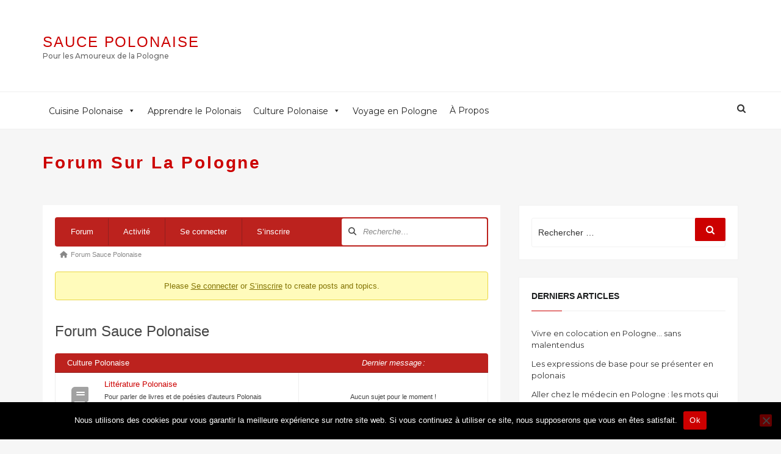

--- FILE ---
content_type: text/html; charset=UTF-8
request_url: https://sauce-polonaise.com/forum/
body_size: 162231
content:
<!DOCTYPE html>
<html lang="fr-FR" class="no-js no-svg">
<head>
    <meta charset="UTF-8">
    <meta name="viewport" content="width=device-width, initial-scale=1">
    <link rel="profile" href="http://gmpg.org/xfn/11">
    <script>var et_site_url='https://sauce-polonaise.com';var et_post_id='6732';function et_core_page_resource_fallback(a,b){"undefined"===typeof b&&(b=a.sheet.cssRules&&0===a.sheet.cssRules.length);b&&(a.onerror=null,a.onload=null,a.href?a.href=et_site_url+"/?et_core_page_resource="+a.id+et_post_id:a.src&&(a.src=et_site_url+"/?et_core_page_resource="+a.id+et_post_id))}
</script><script>(function(html){html.className = html.className.replace(/\bno-js\b/,'js')})(document.documentElement);</script>
<meta name='robots' content='index, follow, max-image-preview:large, max-snippet:-1, max-video-preview:-1' />
	<style>img:is([sizes="auto" i], [sizes^="auto," i]) { contain-intrinsic-size: 3000px 1500px }</style>
	<script type="text/javascript">
/* <![CDATA[ */
window.koko_analytics = {"url":"https:\/\/sauce-polonaise.com\/wp-admin\/admin-ajax.php?action=koko_analytics_collect","site_url":"https:\/\/sauce-polonaise.com","post_id":6732,"path":"\/forum\/","method":"cookie","use_cookie":true};
/* ]]> */
</script>
<!-- Asgaros Forum - SEO: BEGIN -->
<link rel="canonical" href="https://sauce-polonaise.com/forum/" />
<meta name="description" content="Forum sur la Pologne" />
<meta property="og:url" content="https://sauce-polonaise.com/forum/" />
<meta property="og:title" content="Forum sur la Pologne" />
<meta property="og:description" content="Forum sur la Pologne" />
<meta property="og:site_name" content="Sauce Polonaise" />
<meta name="twitter:title" content="Forum sur la Pologne" />
<meta name="twitter:description" content="Forum sur la Pologne" />
<!-- Asgaros Forum - SEO: END -->
<title>Forum sur la Pologne - Sauce Polonaise</title>
<link rel='dns-prefetch' href='//fonts.googleapis.com' />
<link rel="alternate" type="application/rss+xml" title="Sauce Polonaise &raquo; Flux" href="https://sauce-polonaise.com/feed/" />
<link rel="alternate" type="application/rss+xml" title="Sauce Polonaise &raquo; Flux des commentaires" href="https://sauce-polonaise.com/comments/feed/" />
<script>(()=>{"use strict";const e=[400,500,600,700,800,900],t=e=>`wprm-min-${e}`,n=e=>`wprm-max-${e}`,s=new Set,o="ResizeObserver"in window,r=o?new ResizeObserver((e=>{for(const t of e)c(t.target)})):null,i=.5/(window.devicePixelRatio||1);function c(s){const o=s.getBoundingClientRect().width||0;for(let r=0;r<e.length;r++){const c=e[r],a=o<=c+i;o>c+i?s.classList.add(t(c)):s.classList.remove(t(c)),a?s.classList.add(n(c)):s.classList.remove(n(c))}}function a(e){s.has(e)||(s.add(e),r&&r.observe(e),c(e))}!function(e=document){e.querySelectorAll(".wprm-recipe").forEach(a)}();if(new MutationObserver((e=>{for(const t of e)for(const e of t.addedNodes)e instanceof Element&&(e.matches?.(".wprm-recipe")&&a(e),e.querySelectorAll?.(".wprm-recipe").forEach(a))})).observe(document.documentElement,{childList:!0,subtree:!0}),!o){let e=0;addEventListener("resize",(()=>{e&&cancelAnimationFrame(e),e=requestAnimationFrame((()=>s.forEach(c)))}),{passive:!0})}})();</script><script type="text/javascript">
/* <![CDATA[ */
window._wpemojiSettings = {"baseUrl":"https:\/\/s.w.org\/images\/core\/emoji\/16.0.1\/72x72\/","ext":".png","svgUrl":"https:\/\/s.w.org\/images\/core\/emoji\/16.0.1\/svg\/","svgExt":".svg","source":{"concatemoji":"https:\/\/sauce-polonaise.com\/wp-includes\/js\/wp-emoji-release.min.js?ver=6.8.3"}};
/*! This file is auto-generated */
!function(s,n){var o,i,e;function c(e){try{var t={supportTests:e,timestamp:(new Date).valueOf()};sessionStorage.setItem(o,JSON.stringify(t))}catch(e){}}function p(e,t,n){e.clearRect(0,0,e.canvas.width,e.canvas.height),e.fillText(t,0,0);var t=new Uint32Array(e.getImageData(0,0,e.canvas.width,e.canvas.height).data),a=(e.clearRect(0,0,e.canvas.width,e.canvas.height),e.fillText(n,0,0),new Uint32Array(e.getImageData(0,0,e.canvas.width,e.canvas.height).data));return t.every(function(e,t){return e===a[t]})}function u(e,t){e.clearRect(0,0,e.canvas.width,e.canvas.height),e.fillText(t,0,0);for(var n=e.getImageData(16,16,1,1),a=0;a<n.data.length;a++)if(0!==n.data[a])return!1;return!0}function f(e,t,n,a){switch(t){case"flag":return n(e,"\ud83c\udff3\ufe0f\u200d\u26a7\ufe0f","\ud83c\udff3\ufe0f\u200b\u26a7\ufe0f")?!1:!n(e,"\ud83c\udde8\ud83c\uddf6","\ud83c\udde8\u200b\ud83c\uddf6")&&!n(e,"\ud83c\udff4\udb40\udc67\udb40\udc62\udb40\udc65\udb40\udc6e\udb40\udc67\udb40\udc7f","\ud83c\udff4\u200b\udb40\udc67\u200b\udb40\udc62\u200b\udb40\udc65\u200b\udb40\udc6e\u200b\udb40\udc67\u200b\udb40\udc7f");case"emoji":return!a(e,"\ud83e\udedf")}return!1}function g(e,t,n,a){var r="undefined"!=typeof WorkerGlobalScope&&self instanceof WorkerGlobalScope?new OffscreenCanvas(300,150):s.createElement("canvas"),o=r.getContext("2d",{willReadFrequently:!0}),i=(o.textBaseline="top",o.font="600 32px Arial",{});return e.forEach(function(e){i[e]=t(o,e,n,a)}),i}function t(e){var t=s.createElement("script");t.src=e,t.defer=!0,s.head.appendChild(t)}"undefined"!=typeof Promise&&(o="wpEmojiSettingsSupports",i=["flag","emoji"],n.supports={everything:!0,everythingExceptFlag:!0},e=new Promise(function(e){s.addEventListener("DOMContentLoaded",e,{once:!0})}),new Promise(function(t){var n=function(){try{var e=JSON.parse(sessionStorage.getItem(o));if("object"==typeof e&&"number"==typeof e.timestamp&&(new Date).valueOf()<e.timestamp+604800&&"object"==typeof e.supportTests)return e.supportTests}catch(e){}return null}();if(!n){if("undefined"!=typeof Worker&&"undefined"!=typeof OffscreenCanvas&&"undefined"!=typeof URL&&URL.createObjectURL&&"undefined"!=typeof Blob)try{var e="postMessage("+g.toString()+"("+[JSON.stringify(i),f.toString(),p.toString(),u.toString()].join(",")+"));",a=new Blob([e],{type:"text/javascript"}),r=new Worker(URL.createObjectURL(a),{name:"wpTestEmojiSupports"});return void(r.onmessage=function(e){c(n=e.data),r.terminate(),t(n)})}catch(e){}c(n=g(i,f,p,u))}t(n)}).then(function(e){for(var t in e)n.supports[t]=e[t],n.supports.everything=n.supports.everything&&n.supports[t],"flag"!==t&&(n.supports.everythingExceptFlag=n.supports.everythingExceptFlag&&n.supports[t]);n.supports.everythingExceptFlag=n.supports.everythingExceptFlag&&!n.supports.flag,n.DOMReady=!1,n.readyCallback=function(){n.DOMReady=!0}}).then(function(){return e}).then(function(){var e;n.supports.everything||(n.readyCallback(),(e=n.source||{}).concatemoji?t(e.concatemoji):e.wpemoji&&e.twemoji&&(t(e.twemoji),t(e.wpemoji)))}))}((window,document),window._wpemojiSettings);
/* ]]> */
</script>
<link rel='stylesheet' id='wprm-public-css' href='https://sauce-polonaise.com/wp-content/plugins/wp-recipe-maker/dist/public-modern.css?ver=10.3.2' type='text/css' media='all' />
<style id='wp-emoji-styles-inline-css' type='text/css'>

	img.wp-smiley, img.emoji {
		display: inline !important;
		border: none !important;
		box-shadow: none !important;
		height: 1em !important;
		width: 1em !important;
		margin: 0 0.07em !important;
		vertical-align: -0.1em !important;
		background: none !important;
		padding: 0 !important;
	}
</style>
<link rel='stylesheet' id='wp-block-library-css' href='https://sauce-polonaise.com/wp-includes/css/dist/block-library/style.min.css?ver=6.8.3' type='text/css' media='all' />
<style id='classic-theme-styles-inline-css' type='text/css'>
/*! This file is auto-generated */
.wp-block-button__link{color:#fff;background-color:#32373c;border-radius:9999px;box-shadow:none;text-decoration:none;padding:calc(.667em + 2px) calc(1.333em + 2px);font-size:1.125em}.wp-block-file__button{background:#32373c;color:#fff;text-decoration:none}
</style>
<style id='qsm-quiz-style-inline-css' type='text/css'>


</style>
<link rel='stylesheet' id='wp-components-css' href='https://sauce-polonaise.com/wp-includes/css/dist/components/style.min.css?ver=6.8.3' type='text/css' media='all' />
<link rel='stylesheet' id='wp-preferences-css' href='https://sauce-polonaise.com/wp-includes/css/dist/preferences/style.min.css?ver=6.8.3' type='text/css' media='all' />
<link rel='stylesheet' id='wp-block-editor-css' href='https://sauce-polonaise.com/wp-includes/css/dist/block-editor/style.min.css?ver=6.8.3' type='text/css' media='all' />
<link rel='stylesheet' id='popup-maker-block-library-style-css' href='https://sauce-polonaise.com/wp-content/plugins/popup-maker/dist/packages/block-library-style.css?ver=dbea705cfafe089d65f1' type='text/css' media='all' />
<style id='global-styles-inline-css' type='text/css'>
:root{--wp--preset--aspect-ratio--square: 1;--wp--preset--aspect-ratio--4-3: 4/3;--wp--preset--aspect-ratio--3-4: 3/4;--wp--preset--aspect-ratio--3-2: 3/2;--wp--preset--aspect-ratio--2-3: 2/3;--wp--preset--aspect-ratio--16-9: 16/9;--wp--preset--aspect-ratio--9-16: 9/16;--wp--preset--color--black: #000000;--wp--preset--color--cyan-bluish-gray: #abb8c3;--wp--preset--color--white: #ffffff;--wp--preset--color--pale-pink: #f78da7;--wp--preset--color--vivid-red: #cf2e2e;--wp--preset--color--luminous-vivid-orange: #ff6900;--wp--preset--color--luminous-vivid-amber: #fcb900;--wp--preset--color--light-green-cyan: #7bdcb5;--wp--preset--color--vivid-green-cyan: #00d084;--wp--preset--color--pale-cyan-blue: #8ed1fc;--wp--preset--color--vivid-cyan-blue: #0693e3;--wp--preset--color--vivid-purple: #9b51e0;--wp--preset--gradient--vivid-cyan-blue-to-vivid-purple: linear-gradient(135deg,rgba(6,147,227,1) 0%,rgb(155,81,224) 100%);--wp--preset--gradient--light-green-cyan-to-vivid-green-cyan: linear-gradient(135deg,rgb(122,220,180) 0%,rgb(0,208,130) 100%);--wp--preset--gradient--luminous-vivid-amber-to-luminous-vivid-orange: linear-gradient(135deg,rgba(252,185,0,1) 0%,rgba(255,105,0,1) 100%);--wp--preset--gradient--luminous-vivid-orange-to-vivid-red: linear-gradient(135deg,rgba(255,105,0,1) 0%,rgb(207,46,46) 100%);--wp--preset--gradient--very-light-gray-to-cyan-bluish-gray: linear-gradient(135deg,rgb(238,238,238) 0%,rgb(169,184,195) 100%);--wp--preset--gradient--cool-to-warm-spectrum: linear-gradient(135deg,rgb(74,234,220) 0%,rgb(151,120,209) 20%,rgb(207,42,186) 40%,rgb(238,44,130) 60%,rgb(251,105,98) 80%,rgb(254,248,76) 100%);--wp--preset--gradient--blush-light-purple: linear-gradient(135deg,rgb(255,206,236) 0%,rgb(152,150,240) 100%);--wp--preset--gradient--blush-bordeaux: linear-gradient(135deg,rgb(254,205,165) 0%,rgb(254,45,45) 50%,rgb(107,0,62) 100%);--wp--preset--gradient--luminous-dusk: linear-gradient(135deg,rgb(255,203,112) 0%,rgb(199,81,192) 50%,rgb(65,88,208) 100%);--wp--preset--gradient--pale-ocean: linear-gradient(135deg,rgb(255,245,203) 0%,rgb(182,227,212) 50%,rgb(51,167,181) 100%);--wp--preset--gradient--electric-grass: linear-gradient(135deg,rgb(202,248,128) 0%,rgb(113,206,126) 100%);--wp--preset--gradient--midnight: linear-gradient(135deg,rgb(2,3,129) 0%,rgb(40,116,252) 100%);--wp--preset--font-size--small: 13px;--wp--preset--font-size--medium: 20px;--wp--preset--font-size--large: 36px;--wp--preset--font-size--x-large: 42px;--wp--preset--spacing--20: 0.44rem;--wp--preset--spacing--30: 0.67rem;--wp--preset--spacing--40: 1rem;--wp--preset--spacing--50: 1.5rem;--wp--preset--spacing--60: 2.25rem;--wp--preset--spacing--70: 3.38rem;--wp--preset--spacing--80: 5.06rem;--wp--preset--shadow--natural: 6px 6px 9px rgba(0, 0, 0, 0.2);--wp--preset--shadow--deep: 12px 12px 50px rgba(0, 0, 0, 0.4);--wp--preset--shadow--sharp: 6px 6px 0px rgba(0, 0, 0, 0.2);--wp--preset--shadow--outlined: 6px 6px 0px -3px rgba(255, 255, 255, 1), 6px 6px rgba(0, 0, 0, 1);--wp--preset--shadow--crisp: 6px 6px 0px rgba(0, 0, 0, 1);}:where(.is-layout-flex){gap: 0.5em;}:where(.is-layout-grid){gap: 0.5em;}body .is-layout-flex{display: flex;}.is-layout-flex{flex-wrap: wrap;align-items: center;}.is-layout-flex > :is(*, div){margin: 0;}body .is-layout-grid{display: grid;}.is-layout-grid > :is(*, div){margin: 0;}:where(.wp-block-columns.is-layout-flex){gap: 2em;}:where(.wp-block-columns.is-layout-grid){gap: 2em;}:where(.wp-block-post-template.is-layout-flex){gap: 1.25em;}:where(.wp-block-post-template.is-layout-grid){gap: 1.25em;}.has-black-color{color: var(--wp--preset--color--black) !important;}.has-cyan-bluish-gray-color{color: var(--wp--preset--color--cyan-bluish-gray) !important;}.has-white-color{color: var(--wp--preset--color--white) !important;}.has-pale-pink-color{color: var(--wp--preset--color--pale-pink) !important;}.has-vivid-red-color{color: var(--wp--preset--color--vivid-red) !important;}.has-luminous-vivid-orange-color{color: var(--wp--preset--color--luminous-vivid-orange) !important;}.has-luminous-vivid-amber-color{color: var(--wp--preset--color--luminous-vivid-amber) !important;}.has-light-green-cyan-color{color: var(--wp--preset--color--light-green-cyan) !important;}.has-vivid-green-cyan-color{color: var(--wp--preset--color--vivid-green-cyan) !important;}.has-pale-cyan-blue-color{color: var(--wp--preset--color--pale-cyan-blue) !important;}.has-vivid-cyan-blue-color{color: var(--wp--preset--color--vivid-cyan-blue) !important;}.has-vivid-purple-color{color: var(--wp--preset--color--vivid-purple) !important;}.has-black-background-color{background-color: var(--wp--preset--color--black) !important;}.has-cyan-bluish-gray-background-color{background-color: var(--wp--preset--color--cyan-bluish-gray) !important;}.has-white-background-color{background-color: var(--wp--preset--color--white) !important;}.has-pale-pink-background-color{background-color: var(--wp--preset--color--pale-pink) !important;}.has-vivid-red-background-color{background-color: var(--wp--preset--color--vivid-red) !important;}.has-luminous-vivid-orange-background-color{background-color: var(--wp--preset--color--luminous-vivid-orange) !important;}.has-luminous-vivid-amber-background-color{background-color: var(--wp--preset--color--luminous-vivid-amber) !important;}.has-light-green-cyan-background-color{background-color: var(--wp--preset--color--light-green-cyan) !important;}.has-vivid-green-cyan-background-color{background-color: var(--wp--preset--color--vivid-green-cyan) !important;}.has-pale-cyan-blue-background-color{background-color: var(--wp--preset--color--pale-cyan-blue) !important;}.has-vivid-cyan-blue-background-color{background-color: var(--wp--preset--color--vivid-cyan-blue) !important;}.has-vivid-purple-background-color{background-color: var(--wp--preset--color--vivid-purple) !important;}.has-black-border-color{border-color: var(--wp--preset--color--black) !important;}.has-cyan-bluish-gray-border-color{border-color: var(--wp--preset--color--cyan-bluish-gray) !important;}.has-white-border-color{border-color: var(--wp--preset--color--white) !important;}.has-pale-pink-border-color{border-color: var(--wp--preset--color--pale-pink) !important;}.has-vivid-red-border-color{border-color: var(--wp--preset--color--vivid-red) !important;}.has-luminous-vivid-orange-border-color{border-color: var(--wp--preset--color--luminous-vivid-orange) !important;}.has-luminous-vivid-amber-border-color{border-color: var(--wp--preset--color--luminous-vivid-amber) !important;}.has-light-green-cyan-border-color{border-color: var(--wp--preset--color--light-green-cyan) !important;}.has-vivid-green-cyan-border-color{border-color: var(--wp--preset--color--vivid-green-cyan) !important;}.has-pale-cyan-blue-border-color{border-color: var(--wp--preset--color--pale-cyan-blue) !important;}.has-vivid-cyan-blue-border-color{border-color: var(--wp--preset--color--vivid-cyan-blue) !important;}.has-vivid-purple-border-color{border-color: var(--wp--preset--color--vivid-purple) !important;}.has-vivid-cyan-blue-to-vivid-purple-gradient-background{background: var(--wp--preset--gradient--vivid-cyan-blue-to-vivid-purple) !important;}.has-light-green-cyan-to-vivid-green-cyan-gradient-background{background: var(--wp--preset--gradient--light-green-cyan-to-vivid-green-cyan) !important;}.has-luminous-vivid-amber-to-luminous-vivid-orange-gradient-background{background: var(--wp--preset--gradient--luminous-vivid-amber-to-luminous-vivid-orange) !important;}.has-luminous-vivid-orange-to-vivid-red-gradient-background{background: var(--wp--preset--gradient--luminous-vivid-orange-to-vivid-red) !important;}.has-very-light-gray-to-cyan-bluish-gray-gradient-background{background: var(--wp--preset--gradient--very-light-gray-to-cyan-bluish-gray) !important;}.has-cool-to-warm-spectrum-gradient-background{background: var(--wp--preset--gradient--cool-to-warm-spectrum) !important;}.has-blush-light-purple-gradient-background{background: var(--wp--preset--gradient--blush-light-purple) !important;}.has-blush-bordeaux-gradient-background{background: var(--wp--preset--gradient--blush-bordeaux) !important;}.has-luminous-dusk-gradient-background{background: var(--wp--preset--gradient--luminous-dusk) !important;}.has-pale-ocean-gradient-background{background: var(--wp--preset--gradient--pale-ocean) !important;}.has-electric-grass-gradient-background{background: var(--wp--preset--gradient--electric-grass) !important;}.has-midnight-gradient-background{background: var(--wp--preset--gradient--midnight) !important;}.has-small-font-size{font-size: var(--wp--preset--font-size--small) !important;}.has-medium-font-size{font-size: var(--wp--preset--font-size--medium) !important;}.has-large-font-size{font-size: var(--wp--preset--font-size--large) !important;}.has-x-large-font-size{font-size: var(--wp--preset--font-size--x-large) !important;}
:where(.wp-block-post-template.is-layout-flex){gap: 1.25em;}:where(.wp-block-post-template.is-layout-grid){gap: 1.25em;}
:where(.wp-block-columns.is-layout-flex){gap: 2em;}:where(.wp-block-columns.is-layout-grid){gap: 2em;}
:root :where(.wp-block-pullquote){font-size: 1.5em;line-height: 1.6;}
</style>
<link rel='stylesheet' id='af-fontawesome-css' href='https://sauce-polonaise.com/wp-content/plugins/asgaros-forum/libs/fontawesome/css/all.min.css?ver=3.3.0' type='text/css' media='all' />
<link rel='stylesheet' id='af-fontawesome-compat-v4-css' href='https://sauce-polonaise.com/wp-content/plugins/asgaros-forum/libs/fontawesome/css/v4-shims.min.css?ver=3.3.0' type='text/css' media='all' />
<link rel='stylesheet' id='af-widgets-css' href='https://sauce-polonaise.com/wp-content/plugins/asgaros-forum/skin/widgets.css?ver=3.3.0' type='text/css' media='all' />
<link rel='stylesheet' id='af-style-css' href='https://sauce-polonaise.com/wp-content/plugins/asgaros-forum/skin/style.css?ver=3.3.0' type='text/css' media='all' />
<link rel='stylesheet' id='asgarosforum-css-mentioning-css' href='https://sauce-polonaise.com/wp-content/plugins/asgaros-forum/skin/style-mentioning.css?ver=3.3.0' type='text/css' media='all' />
<link rel='stylesheet' id='contact-form-7-css' href='https://sauce-polonaise.com/wp-content/plugins/contact-form-7/includes/css/styles.css?ver=6.1.4' type='text/css' media='all' />
<link rel='stylesheet' id='cookie-notice-front-css' href='https://sauce-polonaise.com/wp-content/plugins/cookie-notice/css/front.min.css?ver=2.5.11' type='text/css' media='all' />
<link rel='stylesheet' id='delicious-recipe-global-styles-css' href='https://sauce-polonaise.com/wp-content/plugins/delicious-recipes/assets/build/wpdGlobal.css?ver=1767074155' type='text/css' media='all' />
<link rel='stylesheet' id='megamenu-css' href='https://sauce-polonaise.com/wp-content/uploads/maxmegamenu/style.css?ver=70e4a2' type='text/css' media='all' />
<link rel='stylesheet' id='dashicons-css' href='https://sauce-polonaise.com/wp-includes/css/dashicons.min.css?ver=6.8.3' type='text/css' media='all' />
<link rel='stylesheet' id='et_monarch-css-css' href='https://sauce-polonaise.com/wp-content/plugins/monarch/css/style.css?ver=1.4.14' type='text/css' media='all' />
<link rel='stylesheet' id='et-gf-open-sans-css' href='https://fonts.googleapis.com/css?family=Open+Sans%3A400%2C700&#038;ver=1.3.12' type='text/css' media='all' />
<link rel='stylesheet' id='google-fonts-css' href='//fonts.googleapis.com/css?family=Cabin%3A400%2C500%26subset%3Dlatin%2Clatin-ext%7CMontserrat%3A300%2C400%2C500%26subset%3Dlatin%2Clatin-ext&#038;subset=latin%2Clatin-ext' type='text/css' media='all' />
<link rel='stylesheet' id='bootstrap-css' href='https://sauce-polonaise.com/wp-content/themes/seoboost/assets/css/bootstrap.css?ver=6.8.3' type='text/css' media='all' />
<link rel='stylesheet' id='seoboost-css' href='https://sauce-polonaise.com/wp-content/themes/seoboost/style.css?ver=6.8.3' type='text/css' media='all' />
<link rel='stylesheet' id='fontawesome-css' href='https://sauce-polonaise.com/wp-content/themes/seoboost/assets/css/font-awesome.css?ver=6.8.3' type='text/css' media='all' />
<link rel='stylesheet' id='animate-css' href='https://sauce-polonaise.com/wp-content/themes/seoboost/assets/css/animate.css?ver=6.8.3' type='text/css' media='all' />
<link rel='stylesheet' id='af-custom-color-css' href='https://sauce-polonaise.com/wp-content/plugins/asgaros-forum/skin/custom.css?ver=3.3.0' type='text/css' media='all' />
<script type="text/javascript" src="https://sauce-polonaise.com/wp-includes/js/jquery/jquery.min.js?ver=3.7.1" id="jquery-core-js"></script>
<script type="text/javascript" src="https://sauce-polonaise.com/wp-includes/js/jquery/jquery-migrate.min.js?ver=3.4.1" id="jquery-migrate-js"></script>
<script type="text/javascript" src="https://sauce-polonaise.com/wp-includes/js/underscore.min.js?ver=1.13.7" id="underscore-js"></script>
<script type="text/javascript" src="https://sauce-polonaise.com/wp-includes/js/backbone.min.js?ver=1.6.0" id="backbone-js"></script>
<script type="text/javascript" id="wp-api-request-js-extra">
/* <![CDATA[ */
var wpApiSettings = {"root":"https:\/\/sauce-polonaise.com\/wp-json\/","nonce":"b996f6a268","versionString":"wp\/v2\/"};
/* ]]> */
</script>
<script type="text/javascript" src="https://sauce-polonaise.com/wp-includes/js/api-request.min.js?ver=6.8.3" id="wp-api-request-js"></script>
<script type="text/javascript" id="wp-api-js-extra">
/* <![CDATA[ */
var wpApiSettings = {"root":"https:\/\/sauce-polonaise.com\/wp-json\/","nonce":"b996f6a268","topicid":"0"};
/* ]]> */
</script>
<script type="text/javascript" src="https://sauce-polonaise.com/wp-includes/js/wp-api.min.js?ver=6.8.3" id="wp-api-js"></script>
<script type="text/javascript" src="https://sauce-polonaise.com/wp-content/plugins/asgaros-forum/js/script.js?ver=3.3.0" id="asgarosforum-js-js"></script>
<script type="text/javascript" src="https://sauce-polonaise.com/wp-content/plugins/asgaros-forum/js/script-spoilers.js?ver=3.3.0" id="asgarosforum-js-spoilers-js"></script>
<script type="text/javascript" id="cookie-notice-front-js-before">
/* <![CDATA[ */
var cnArgs = {"ajaxUrl":"https:\/\/sauce-polonaise.com\/wp-admin\/admin-ajax.php","nonce":"1bc296bb40","hideEffect":"fade","position":"bottom","onScroll":false,"onScrollOffset":100,"onClick":false,"cookieName":"cookie_notice_accepted","cookieTime":2592000,"cookieTimeRejected":2592000,"globalCookie":false,"redirection":false,"cache":false,"revokeCookies":false,"revokeCookiesOpt":"automatic"};
/* ]]> */
</script>
<script type="text/javascript" src="https://sauce-polonaise.com/wp-content/plugins/cookie-notice/js/front.min.js?ver=2.5.11" id="cookie-notice-front-js"></script>
<!--[if lt IE 9]>
<script type="text/javascript" src="https://sauce-polonaise.com/wp-content/themes/seoboost/assets/js/html5.js?ver=3.7.3" id="html5-js"></script>
<![endif]-->
<link rel="https://api.w.org/" href="https://sauce-polonaise.com/wp-json/" /><link rel="alternate" title="JSON" type="application/json" href="https://sauce-polonaise.com/wp-json/wp/v2/pages/6732" /><link rel="EditURI" type="application/rsd+xml" title="RSD" href="https://sauce-polonaise.com/xmlrpc.php?rsd" />
<meta name="generator" content="WordPress 6.8.3" />
<style type="text/css"> .tippy-box[data-theme~="wprm"] { background-color: #333333; color: #FFFFFF; } .tippy-box[data-theme~="wprm"][data-placement^="top"] > .tippy-arrow::before { border-top-color: #333333; } .tippy-box[data-theme~="wprm"][data-placement^="bottom"] > .tippy-arrow::before { border-bottom-color: #333333; } .tippy-box[data-theme~="wprm"][data-placement^="left"] > .tippy-arrow::before { border-left-color: #333333; } .tippy-box[data-theme~="wprm"][data-placement^="right"] > .tippy-arrow::before { border-right-color: #333333; } .tippy-box[data-theme~="wprm"] a { color: #FFFFFF; } .wprm-comment-rating svg { width: 18px !important; height: 18px !important; } img.wprm-comment-rating { width: 90px !important; height: 18px !important; } body { --comment-rating-star-color: #343434; } body { --wprm-popup-font-size: 16px; } body { --wprm-popup-background: #ffffff; } body { --wprm-popup-title: #000000; } body { --wprm-popup-content: #444444; } body { --wprm-popup-button-background: #444444; } body { --wprm-popup-button-text: #ffffff; } body { --wprm-popup-accent: #747B2D; }</style><style type="text/css">.wprm-glossary-term {color: #5A822B;text-decoration: underline;cursor: help;}</style><style type="text/css">.wprm-recipe-template-snippet-basic-buttons {
    font-family: inherit; /* wprm_font_family type=font */
    font-size: 0.9em; /* wprm_font_size type=font_size */
    text-align: center; /* wprm_text_align type=align */
    margin-top: 0px; /* wprm_margin_top type=size */
    margin-bottom: 10px; /* wprm_margin_bottom type=size */
}
.wprm-recipe-template-snippet-basic-buttons a  {
    margin: 5px; /* wprm_margin_button type=size */
    margin: 5px; /* wprm_margin_button type=size */
}

.wprm-recipe-template-snippet-basic-buttons a:first-child {
    margin-left: 0;
}
.wprm-recipe-template-snippet-basic-buttons a:last-child {
    margin-right: 0;
}.wprm-recipe-template-meadow {
    margin: 20px auto;
    background-color: #ffffff; /* wprm_background type=color */
    font-family: "Inter", sans-serif; /* wprm_main_font_family type=font */
    font-size: 16px; /* wprm_main_font_size type=font_size */
    line-height: 1.5em; /* wprm_main_line_height type=font_size */
    color: #000000; /* wprm_main_text type=color */
    max-width: 1600px; /* wprm_max_width type=size */

    --meadow-accent-color: #747B2D; /* wprm_accent_color type=color */
    --meadow-main-background-color: #F3F4EC; /* wprm_main_background_color type=color */

    border: 0;
    border-top: 1px solid var(--meadow-accent-color);

    --meadow-list-border-color: #DEB538; /* wprm_list_border_color type=color */
}
.wprm-recipe-template-meadow a {
    color: #000000; /* wprm_link type=color */
}
.wprm-recipe-template-meadow p, .wprm-recipe-template-meadow li {
    font-family: "Inter", sans-serif; /* wprm_main_font_family type=font */
    font-size: 1em;
    line-height: 1.5em; /* wprm_main_line_height type=font_size */
}
.wprm-recipe-template-meadow li {
    margin: 0 0 0 32px;
    padding: 0;
}
.rtl .wprm-recipe-template-meadow li {
    margin: 0 32px 0 0;
}
.wprm-recipe-template-meadow ol, .wprm-recipe-template-meadow ul {
    margin: 0;
    padding: 0;
}
.wprm-recipe-template-meadow br {
    display: none;
}
.wprm-recipe-template-meadow .wprm-recipe-name,
.wprm-recipe-template-meadow .wprm-recipe-header {
    font-family: "Gloock", serif; /* wprm_header_font_family type=font */
    color: #1e1e1e; /* wprm_header_text type=color */
    line-height: 1.3em; /* wprm_header_line_height type=font_size */
}
.wprm-recipe-template-meadow .wprm-recipe-header * {
    font-family: "Inter", sans-serif; /* wprm_main_font_family type=font */
}
.wprm-recipe-template-meadow h1,
.wprm-recipe-template-meadow h2,
.wprm-recipe-template-meadow h3,
.wprm-recipe-template-meadow h4,
.wprm-recipe-template-meadow h5,
.wprm-recipe-template-meadow h6 {
    font-family: "Gloock", serif; /* wprm_header_font_family type=font */
    color: #1e1e1e; /* wprm_header_text type=color */
    line-height: 1.3em; /* wprm_header_line_height type=font_size */
    margin: 0;
    padding: 0;
}
.wprm-recipe-template-meadow .wprm-recipe-header {
    margin-top: 1.2em;
}
.wprm-recipe-template-meadow h1 {
    font-size: 2.2em; /* wprm_h1_size type=font_size */
}
.wprm-recipe-template-meadow h2 {
    font-size: 2.2em; /* wprm_h2_size type=font_size */
}
.wprm-recipe-template-meadow h3 {
    font-size: 1.8em; /* wprm_h3_size type=font_size */
}
.wprm-recipe-template-meadow h4 {
    font-size: 1em; /* wprm_h4_size type=font_size */
}
.wprm-recipe-template-meadow h5 {
    font-size: 1em; /* wprm_h5_size type=font_size */
}
.wprm-recipe-template-meadow h6 {
    font-size: 1em; /* wprm_h6_size type=font_size */
}
.wprm-recipe-template-meadow .meadow-header-meta {
    max-width: 800px;
    margin: 0 auto;
}.wprm-recipe-template-compact-howto {
    margin: 20px auto;
    background-color: #fafafa; /* wprm_background type=color */
    font-family: -apple-system, BlinkMacSystemFont, "Segoe UI", Roboto, Oxygen-Sans, Ubuntu, Cantarell, "Helvetica Neue", sans-serif; /* wprm_main_font_family type=font */
    font-size: 0.9em; /* wprm_main_font_size type=font_size */
    line-height: 1.5em; /* wprm_main_line_height type=font_size */
    color: #333333; /* wprm_main_text type=color */
    max-width: 650px; /* wprm_max_width type=size */
}
.wprm-recipe-template-compact-howto a {
    color: #3498db; /* wprm_link type=color */
}
.wprm-recipe-template-compact-howto p, .wprm-recipe-template-compact-howto li {
    font-family: -apple-system, BlinkMacSystemFont, "Segoe UI", Roboto, Oxygen-Sans, Ubuntu, Cantarell, "Helvetica Neue", sans-serif; /* wprm_main_font_family type=font */
    font-size: 1em !important;
    line-height: 1.5em !important; /* wprm_main_line_height type=font_size */
}
.wprm-recipe-template-compact-howto li {
    margin: 0 0 0 32px !important;
    padding: 0 !important;
}
.rtl .wprm-recipe-template-compact-howto li {
    margin: 0 32px 0 0 !important;
}
.wprm-recipe-template-compact-howto ol, .wprm-recipe-template-compact-howto ul {
    margin: 0 !important;
    padding: 0 !important;
}
.wprm-recipe-template-compact-howto br {
    display: none;
}
.wprm-recipe-template-compact-howto .wprm-recipe-name,
.wprm-recipe-template-compact-howto .wprm-recipe-header {
    font-family: -apple-system, BlinkMacSystemFont, "Segoe UI", Roboto, Oxygen-Sans, Ubuntu, Cantarell, "Helvetica Neue", sans-serif; /* wprm_header_font_family type=font */
    color: #000000; /* wprm_header_text type=color */
    line-height: 1.3em; /* wprm_header_line_height type=font_size */
}
.wprm-recipe-template-compact-howto .wprm-recipe-header * {
    font-family: -apple-system, BlinkMacSystemFont, "Segoe UI", Roboto, Oxygen-Sans, Ubuntu, Cantarell, "Helvetica Neue", sans-serif; /* wprm_main_font_family type=font */
}
.wprm-recipe-template-compact-howto h1,
.wprm-recipe-template-compact-howto h2,
.wprm-recipe-template-compact-howto h3,
.wprm-recipe-template-compact-howto h4,
.wprm-recipe-template-compact-howto h5,
.wprm-recipe-template-compact-howto h6 {
    font-family: -apple-system, BlinkMacSystemFont, "Segoe UI", Roboto, Oxygen-Sans, Ubuntu, Cantarell, "Helvetica Neue", sans-serif; /* wprm_header_font_family type=font */
    color: #212121; /* wprm_header_text type=color */
    line-height: 1.3em; /* wprm_header_line_height type=font_size */
    margin: 0 !important;
    padding: 0 !important;
}
.wprm-recipe-template-compact-howto .wprm-recipe-header {
    margin-top: 1.2em !important;
}
.wprm-recipe-template-compact-howto h1 {
    font-size: 2em; /* wprm_h1_size type=font_size */
}
.wprm-recipe-template-compact-howto h2 {
    font-size: 1.8em; /* wprm_h2_size type=font_size */
}
.wprm-recipe-template-compact-howto h3 {
    font-size: 1.2em; /* wprm_h3_size type=font_size */
}
.wprm-recipe-template-compact-howto h4 {
    font-size: 1em; /* wprm_h4_size type=font_size */
}
.wprm-recipe-template-compact-howto h5 {
    font-size: 1em; /* wprm_h5_size type=font_size */
}
.wprm-recipe-template-compact-howto h6 {
    font-size: 1em; /* wprm_h6_size type=font_size */
}.wprm-recipe-template-compact-howto {
	border-style: solid; /* wprm_border_style type=border */
	border-width: 1px; /* wprm_border_width type=size */
	border-color: #777777; /* wprm_border type=color */
	border-radius: 0px; /* wprm_border_radius type=size */
	padding: 10px;
}</style><style type="text/css" id="et-bloom-custom-css">
					.et_bloom .et_bloom_optin_6 .et_bloom_form_content { background-color: #3b3b3b !important; } .et_bloom .et_bloom_optin_6 .et_bloom_form_container .et_bloom_form_header { background-color: #dd4242 !important; } .et_bloom .et_bloom_optin_6 .et_bloom_form_content button { background-color: #3b3b3b !important; } .et_bloom .et_bloom_optin_6 .et_bloom_form_content .et_bloom_fields i { color: #3b3b3b !important; } .et_bloom .et_bloom_optin_6 .et_bloom_form_content .et_bloom_custom_field_radio i:before { background: #3b3b3b !important; } .et_bloom .et_bloom_optin_6 .et_bloom_border_solid { border-color: #3b3b3b !important } .et_bloom .et_bloom_optin_6 .et_bloom_form_content button { background-color: #3b3b3b !important; } .et_bloom .et_bloom_optin_6 .et_bloom_form_container h2, .et_bloom .et_bloom_optin_6 .et_bloom_form_container h2 span, .et_bloom .et_bloom_optin_6 .et_bloom_form_container h2 strong { font-family: "Open Sans", Helvetica, Arial, Lucida, sans-serif; }.et_bloom .et_bloom_optin_6 .et_bloom_form_container p, .et_bloom .et_bloom_optin_6 .et_bloom_form_container p span, .et_bloom .et_bloom_optin_6 .et_bloom_form_container p strong, .et_bloom .et_bloom_optin_6 .et_bloom_form_container form input, .et_bloom .et_bloom_optin_6 .et_bloom_form_container form button span { font-family: "Open Sans", Helvetica, Arial, Lucida, sans-serif; } .et_bloom_custom_field_options_wrapper{ display:none !important;} @media screen and (max-width: 767px) { .et_bloom .et_bloom_form_container .et_bloom_form_header img { float:left !important; max-width:40% !important;} .et_bloom .et_bloom_flyin { padding: 0 !important; } .et_bloom .et_bloom_flyin_left{ padding: 0 !important; } } .et_bloom_form_content { white-space:nowrap; min-width:40% !important;}
				</style><link rel="preload" href="https://sauce-polonaise.com/wp-content/plugins/bloom/core/admin/fonts/modules.ttf" as="font" crossorigin="anonymous"><style type="text/css" id="et-social-custom-css">
				 
			</style><!-- Global site tag (gtag.js) - Google Analytics -->
<script async src="https://www.googletagmanager.com/gtag/js?id=G-HZ2KGMZ86L"></script>
<script>
  window.dataLayer = window.dataLayer || [];
  function gtag(){dataLayer.push(arguments);}
  gtag('js', new Date());

  gtag('config', 'G-HZ2KGMZ86L');
</script>
<script id="mcjs">!function(c,h,i,m,p){m=c.createElement(h),p=c.getElementsByTagName(h)[0],m.async=1,m.src=i,p.parentNode.insertBefore(m,p)}(document,"script","https://chimpstatic.com/mcjs-connected/js/users/e3c83761f6ead70ed7e111259/751e752858795a308e3898b71.js");</script>
<style type="text/css">.saboxplugin-wrap{-webkit-box-sizing:border-box;-moz-box-sizing:border-box;-ms-box-sizing:border-box;box-sizing:border-box;border:1px solid #eee;width:100%;clear:both;display:block;overflow:hidden;word-wrap:break-word;position:relative}.saboxplugin-wrap .saboxplugin-gravatar{float:left;padding:0 20px 20px 20px}.saboxplugin-wrap .saboxplugin-gravatar img{max-width:100px;height:auto;border-radius:0;}.saboxplugin-wrap .saboxplugin-authorname{font-size:18px;line-height:1;margin:20px 0 0 20px;display:block}.saboxplugin-wrap .saboxplugin-authorname a{text-decoration:none}.saboxplugin-wrap .saboxplugin-authorname a:focus{outline:0}.saboxplugin-wrap .saboxplugin-desc{display:block;margin:5px 20px}.saboxplugin-wrap .saboxplugin-desc a{text-decoration:underline}.saboxplugin-wrap .saboxplugin-desc p{margin:5px 0 12px}.saboxplugin-wrap .saboxplugin-web{margin:0 20px 15px;text-align:left}.saboxplugin-wrap .sab-web-position{text-align:right}.saboxplugin-wrap .saboxplugin-web a{color:#ccc;text-decoration:none}.saboxplugin-wrap .saboxplugin-socials{position:relative;display:block;background:#fcfcfc;padding:5px;border-top:1px solid #eee}.saboxplugin-wrap .saboxplugin-socials a svg{width:20px;height:20px}.saboxplugin-wrap .saboxplugin-socials a svg .st2{fill:#fff; transform-origin:center center;}.saboxplugin-wrap .saboxplugin-socials a svg .st1{fill:rgba(0,0,0,.3)}.saboxplugin-wrap .saboxplugin-socials a:hover{opacity:.8;-webkit-transition:opacity .4s;-moz-transition:opacity .4s;-o-transition:opacity .4s;transition:opacity .4s;box-shadow:none!important;-webkit-box-shadow:none!important}.saboxplugin-wrap .saboxplugin-socials .saboxplugin-icon-color{box-shadow:none;padding:0;border:0;-webkit-transition:opacity .4s;-moz-transition:opacity .4s;-o-transition:opacity .4s;transition:opacity .4s;display:inline-block;color:#fff;font-size:0;text-decoration:inherit;margin:5px;-webkit-border-radius:0;-moz-border-radius:0;-ms-border-radius:0;-o-border-radius:0;border-radius:0;overflow:hidden}.saboxplugin-wrap .saboxplugin-socials .saboxplugin-icon-grey{text-decoration:inherit;box-shadow:none;position:relative;display:-moz-inline-stack;display:inline-block;vertical-align:middle;zoom:1;margin:10px 5px;color:#444;fill:#444}.clearfix:after,.clearfix:before{content:' ';display:table;line-height:0;clear:both}.ie7 .clearfix{zoom:1}.saboxplugin-socials.sabox-colored .saboxplugin-icon-color .sab-twitch{border-color:#38245c}.saboxplugin-socials.sabox-colored .saboxplugin-icon-color .sab-behance{border-color:#003eb0}.saboxplugin-socials.sabox-colored .saboxplugin-icon-color .sab-deviantart{border-color:#036824}.saboxplugin-socials.sabox-colored .saboxplugin-icon-color .sab-digg{border-color:#00327c}.saboxplugin-socials.sabox-colored .saboxplugin-icon-color .sab-dribbble{border-color:#ba1655}.saboxplugin-socials.sabox-colored .saboxplugin-icon-color .sab-facebook{border-color:#1e2e4f}.saboxplugin-socials.sabox-colored .saboxplugin-icon-color .sab-flickr{border-color:#003576}.saboxplugin-socials.sabox-colored .saboxplugin-icon-color .sab-github{border-color:#264874}.saboxplugin-socials.sabox-colored .saboxplugin-icon-color .sab-google{border-color:#0b51c5}.saboxplugin-socials.sabox-colored .saboxplugin-icon-color .sab-html5{border-color:#902e13}.saboxplugin-socials.sabox-colored .saboxplugin-icon-color .sab-instagram{border-color:#1630aa}.saboxplugin-socials.sabox-colored .saboxplugin-icon-color .sab-linkedin{border-color:#00344f}.saboxplugin-socials.sabox-colored .saboxplugin-icon-color .sab-pinterest{border-color:#5b040e}.saboxplugin-socials.sabox-colored .saboxplugin-icon-color .sab-reddit{border-color:#992900}.saboxplugin-socials.sabox-colored .saboxplugin-icon-color .sab-rss{border-color:#a43b0a}.saboxplugin-socials.sabox-colored .saboxplugin-icon-color .sab-sharethis{border-color:#5d8420}.saboxplugin-socials.sabox-colored .saboxplugin-icon-color .sab-soundcloud{border-color:#995200}.saboxplugin-socials.sabox-colored .saboxplugin-icon-color .sab-spotify{border-color:#0f612c}.saboxplugin-socials.sabox-colored .saboxplugin-icon-color .sab-stackoverflow{border-color:#a95009}.saboxplugin-socials.sabox-colored .saboxplugin-icon-color .sab-steam{border-color:#006388}.saboxplugin-socials.sabox-colored .saboxplugin-icon-color .sab-user_email{border-color:#b84e05}.saboxplugin-socials.sabox-colored .saboxplugin-icon-color .sab-tumblr{border-color:#10151b}.saboxplugin-socials.sabox-colored .saboxplugin-icon-color .sab-twitter{border-color:#0967a0}.saboxplugin-socials.sabox-colored .saboxplugin-icon-color .sab-vimeo{border-color:#0d7091}.saboxplugin-socials.sabox-colored .saboxplugin-icon-color .sab-windows{border-color:#003f71}.saboxplugin-socials.sabox-colored .saboxplugin-icon-color .sab-whatsapp{border-color:#003f71}.saboxplugin-socials.sabox-colored .saboxplugin-icon-color .sab-wordpress{border-color:#0f3647}.saboxplugin-socials.sabox-colored .saboxplugin-icon-color .sab-yahoo{border-color:#14002d}.saboxplugin-socials.sabox-colored .saboxplugin-icon-color .sab-youtube{border-color:#900}.saboxplugin-socials.sabox-colored .saboxplugin-icon-color .sab-xing{border-color:#000202}.saboxplugin-socials.sabox-colored .saboxplugin-icon-color .sab-mixcloud{border-color:#2475a0}.saboxplugin-socials.sabox-colored .saboxplugin-icon-color .sab-vk{border-color:#243549}.saboxplugin-socials.sabox-colored .saboxplugin-icon-color .sab-medium{border-color:#00452c}.saboxplugin-socials.sabox-colored .saboxplugin-icon-color .sab-quora{border-color:#420e00}.saboxplugin-socials.sabox-colored .saboxplugin-icon-color .sab-meetup{border-color:#9b181c}.saboxplugin-socials.sabox-colored .saboxplugin-icon-color .sab-goodreads{border-color:#000}.saboxplugin-socials.sabox-colored .saboxplugin-icon-color .sab-snapchat{border-color:#999700}.saboxplugin-socials.sabox-colored .saboxplugin-icon-color .sab-500px{border-color:#00557f}.saboxplugin-socials.sabox-colored .saboxplugin-icon-color .sab-mastodont{border-color:#185886}.sabox-plus-item{margin-bottom:20px}@media screen and (max-width:480px){.saboxplugin-wrap{text-align:center}.saboxplugin-wrap .saboxplugin-gravatar{float:none;padding:20px 0;text-align:center;margin:0 auto;display:block}.saboxplugin-wrap .saboxplugin-gravatar img{float:none;display:inline-block;display:-moz-inline-stack;vertical-align:middle;zoom:1}.saboxplugin-wrap .saboxplugin-desc{margin:0 10px 20px;text-align:center}.saboxplugin-wrap .saboxplugin-authorname{text-align:center;margin:10px 0 20px}}body .saboxplugin-authorname a,body .saboxplugin-authorname a:hover{box-shadow:none;-webkit-box-shadow:none}a.sab-profile-edit{font-size:16px!important;line-height:1!important}.sab-edit-settings a,a.sab-profile-edit{color:#0073aa!important;box-shadow:none!important;-webkit-box-shadow:none!important}.sab-edit-settings{margin-right:15px;position:absolute;right:0;z-index:2;bottom:10px;line-height:20px}.sab-edit-settings i{margin-left:5px}.saboxplugin-socials{line-height:1!important}.rtl .saboxplugin-wrap .saboxplugin-gravatar{float:right}.rtl .saboxplugin-wrap .saboxplugin-authorname{display:flex;align-items:center}.rtl .saboxplugin-wrap .saboxplugin-authorname .sab-profile-edit{margin-right:10px}.rtl .sab-edit-settings{right:auto;left:0}img.sab-custom-avatar{max-width:75px;}.saboxplugin-wrap {margin-top:0px; margin-bottom:0px; padding: 0px 0px }.saboxplugin-wrap .saboxplugin-authorname {font-size:18px; line-height:25px;}.saboxplugin-wrap .saboxplugin-desc p, .saboxplugin-wrap .saboxplugin-desc {font-size:14px !important; line-height:21px !important;}.saboxplugin-wrap .saboxplugin-web {font-size:14px;}.saboxplugin-wrap .saboxplugin-socials a svg {width:18px;height:18px;}</style><link rel="icon" href="https://sauce-polonaise.com/wp-content/uploads/2023/10/cropped-logo-sauce-polonaise-1-32x32.png" sizes="32x32" />
<link rel="icon" href="https://sauce-polonaise.com/wp-content/uploads/2023/10/cropped-logo-sauce-polonaise-1-192x192.png" sizes="192x192" />
<link rel="apple-touch-icon" href="https://sauce-polonaise.com/wp-content/uploads/2023/10/cropped-logo-sauce-polonaise-1-180x180.png" />
<meta name="msapplication-TileImage" content="https://sauce-polonaise.com/wp-content/uploads/2023/10/cropped-logo-sauce-polonaise-1-270x270.png" />
		<style type="text/css" id="wp-custom-css">
			button, input[type="button"], input[type="submit"]{
	background-color:#cc0000 !important;
}



a{
	color:#cc0000 ;
}

.widget .widget-title:before{
	background-color:#cc0000 !important;
}

.seoboost-post-grid .meta-category a{
	background-color:#cc0000 !important;
	color:white !important;
}
.reply a{
	background-color:#cc0000 !important;
	color:white !important;
}

.site-title, .site-title a{
	color:#cc0000 !important;
}

.entry-title a:hover{
	color:#cc0000 !important;	
}
/*
.site-info{
	display:none;
}
*/
.back-to-top i{
	background-color:#cc0000 !important;
}

#search-popup.popup-box-on #search input[type="search"]{
	border-bottom:1px solid #cc0000 !important;
}

.mobile-nav .menu-icon i{
	display:none !important;
}

.header-menu, .navigation-section, .main-navigation{
		display:block !important;
}

.owl-dot,.n2-bullet{
	background:#666666 !important;
}


.owl-dot:hover,.n2-bullet:hover,.nextend-arrow:hover{
	background:#cc0000 !important;
}

.menu-item a:hover{
	background:#cc0000 !important;
	color:#ffffff !important;
}

/* nextend-arrow */

.owl-dot.active,.n2-bullet.n2-active{
	background:#cc0000 !important;
}

.page-title{
	text-transform:capitalize;
	font-size:2em;
	color:#cc0000 !important;
	font-weight:600 !important;
	letter-spacing:0.1em !important;
}

.mini-search-icon a:hover{
	color:#cc0000 !important;
}

h4.ct_post_area-title span:after{
	background:#cc0000 !important;
}

.edit-link a{
	background:#cc0000 !important;
}

.entry-content blockquote{
	  border-left: 5px solid #cc0000 !important;
}

.entry-content a{
	color: #cc0000 !important;
}


.entry-content a:hover{
	color: #ff0000 !important;
	text-decoration:underline;
}

.psac-post-title a{
	color:#ffffff !important;
}

.psac-post-title a:hover{
	color:#ffffff !important;
}

.nav-links a:hover{
	background:#cc0000 !important;
	border: 1px solid #aa0000 !important;
	color:#ffffff !important;
}

.nav-title:hover{
	color:#ffffff !important;
}


.nav-links .current{
	background:#cc0000 !important;
}

.comment-respond a:hover, .widget-area a:hover, .site-info a:hover, .entry-header a:hover{
	color:#cc0000 !important;
}

.wp-block-image {
	text-align:center !important;
	font-style:italic !important;
	margin:auto !important;
}

.wp-block-image figcaption{
	line-height:1.1em !important;
}

.entry-content ul, ol{
	padding-left:30px;
}
@media (min-width: 640px) {
	.entry-content ul li::before {
		content:"▪";  
		color: #cc0000; 
		font-weight: bold; 
		display: inline-block; 
		width: 1em; 
		margin-left: -1em; 
	}
}


@media (max-width: 640px) {
	.entry-content ul, ol{
		list-style-type:square;
	}
}
.entry-content h2{
	color:#cc0000;
	border-bottom:2px solid #cc0000;
	padding-bottom:10px !important;
	margin-bottom:10px !important;
}

body h3{
	font-weight:bold !important;
	color:#000000;
	border-bottom:1px dashed #cccccc;
}

.masonry-wrap{
	padding-bottom:30px;
}

.psac-post-carousel-wrp h2 {
	border:0;
}

.psac-post-carousel-wrp {
	padding-top:20px;
}

.post-thumbnail{
	
	margin-right:0px !important;
}

.seoboost-post-list article{
	float:left !important;
	/*margin-right:10px;*/
	
	width:45% !important;
	margin-right:10px !important;
}

@media (max-width: 640px) {
	
.seoboost-post-list article{	
	width:100% !important;
	margin-bottom:30px !important;
}	
	}

.post-content-wrapper{
	overflow:visible;
	border:1px solid white;
}

.taxonomy-description a:hover{
	color:#cc0000 !important;
}

#n2-ss-2-align p{
	text-indent:0;
}

.site-branding img{
	width:inherit !important;
	float:left !important;
}

@media (min-width: 1024px) {
.site-branding{
min-width: 400px !important;
}
}

@media (max-width: 768px) {
.site-branding img{
	display:none;
}
	.nextend-bullet-bar, .owl-dots{
		display:none !important;
	}
	.has-small-font-size{
		font-size:1em;
	}
	.site-title a{
		color:#ffffff !important;
	}
	.mobile-header{
		background-color: #cc0000;
	}
	.mobile-search{
		display:none;
	}
	.site-description{
		color:#ffcccc !important;
	}
	.mega-menu-toggle{
		background-color:#cc0000 !important;
	}
	.mega-toggle-label{
		#ffffff !important;
	}
}


@media (max-width: 1024px) {
	.site-branding img{
		max-width:60px !important;
	}
}

#cn-accept-cookie{
	background-color:#cc0000;
}

.home .site-content{
	padding-top:20px;
}

.type-page .entry-content p{
	text-indent:0px !important;
}


.icBkDV{
	background-color:#ffcccc !important;	
}

.kvcQJV{
	background:none !important;
}

.blurry{
	color:red;
background: linear-gradient(rgba(255,255,255,0%), rgba(255,255,255,100%));
	margin-top:-300px;
	height:300px;
	position:absolute !important;
	min-width:100%;
}

.nl-article {
	background:#cc0000 !important;
	padding:30px 40px !important;
}

.nl-article .wpforms-title{
	color:#ffffff;
	text-align:center;
	font-weight:bold;
}

.nl-article input{
	min-width:100% !important;
}


.nl-article label{
	color:#ffffff;
}

.nl-article .wpforms-submit {
	min-width:100%;
	background: linear-gradient(#deeb34, #ebb734) !important;
	color:#cc0000 !important;
	text-transform: uppercase !important;
	font-weight:bold;
	font-size:1.2em !important;
	line-height:2em;
}

.nl-article .wpforms-field-row{
	min-width:100% !important;
}

.nl-accept input{
	min-width:auto !important;
}

.nl-accept {
	color:#ffffff;
}

.nl-accept a{
	color:#ffffff !important;
	text-decoration:underline !important;
}

.nl-accept .wpforms-field-description{
	font-size:0.8em !important;
}


.nl-accept .wpforms-error{
	color:#ffffff !important;
}

.sp-button a{
	color:#ffffff !important;
	text-decoration:none !important;
	margin-bottom:20px !important;
}

.sp-button a:hover{
	color:#ffffff !important;
	text-decoration:none !important;
	background-color: #ff2222;
}

.wp-block-embed__wrapper{
	text-align:center !important;
}

li.blocks-gallery-item::before{
	content:"" !important;
	display:none !important;
}

.blocks-gallery-grid{
	padding:0 !important;
}

.btn-up a{
	color:#ffffff !important;
	background-color: #cc0000 !important;
}

.btn-up a:hover{
	color:#ffffff !important;
	text-decoration:none !important;
	font-weight: bold !important;
}

.sjb-page .sjb-detail .list-data .v1 ul li::before, .sjb-page .sjb-detail .list-data .v2 ul li::before{
	padding-left:10px !important;
	color:#cc0000 !important;
}

.fa-briefcase{
	color:#cc0000 !important;
}


	.job-features > .col-md-3{
		max-width: 33% !important;
		width: 33% !important;
	}

.job-date{
	display:none !important;
}

.sjb-job-info{
	display:none !important;
}

.wpforms-field-gdpr-checkbox a{
	color:#ffffff !important;
	text-decoration:underline !important;
}

.wpforms-field-gdpr-checkbox input{
	min-width:auto !important;
}
.wpforms-field-gdpr-checkbox label{
	font-size:.8em !important;
}

@media (max-width: 1024px) {
	
	.job-features > .col-md-3{
		max-width: 100% !important;
		width: 100% !important;
	}
}


	.et_bloom .et_bloom_form_container .et_bloom_form_header img { 	float:left !important; 
		max-width:40% !important;
	} 
	
	.et_bloom .et_bloom_flyin { padding: 0 !important; } 
	
	.et_bloom .et_bloom_flyin_left{ padding: 0 !important; } 
	
.mega-menu-description{
	display:none !important;
}

.dr-faq-toggle-area{
	display:none;
}

.dr-title{
	font-size:1em !important;
}

.dr-faq-content-wrap{
	padding:0 !important;
}

.dr-buttons{
	display:none;
}

.dr-poweredby{
	display:none;
}

.dr-recipe-summary-inner{
	display:none;
}

.dr-entry-header{
	display:none;
}

.comment-reply-title{
	content:"Laisser un commentaire" !important;
}

.mobile-nav{
	display:none;
}

.wp-element-button{
	background-color:#cc0000 !important;
	
}

.wp-block-button a{
	color:#ffffff !important;
}

.wp-block-button a:hover{
	color:#fff !important;
	text-decoration:none !important;
}

.ea-header a{
	font-size:0.9em !important;
}

.dr-title{
	display:none;
}

.dr-unordered-list{
	margin:0 !important;
}

.dr-unordered-list li{
	margin:0 !important;
}

.forum-menu a{
	color:#ffffff !important;
	
}

.wp-editor-container i{
	color:#ffffff !important;
}

.wprm-recipe-container li::before {
		content:"" !important;
}


.wprm-template-chic-buttons a{
	color:white !important;
}

.wprm-template-chic-buttons a:hover{
	color:white !important;
	text-decoration: none;
}		</style>
		<style type="text/css">/** Mega Menu CSS: fs **/</style>
</head>

<body class="wp-singular page-template-default page page-id-6732 wp-theme-seoboost asgaros-forum asgaros-forum-overview cookies-not-set sp-easy-accordion-enabled et_bloom mega-menu-primary et_monarch group-blog has-header-image page-two-column colors-light">

<div id="page" class="site">
	    
	<div class="mobile-menu-wrap">
		<div class="mobile-menu"></div>
	</div>
	<header id="masthead" class="site-header" role="banner">
		<div class="header-wrapper">
			
			<div class="mobile-header">
				<div class="container">
					<div class="row">
						<div class="col-lg-12">
							<div class="menu-bar-wrap text-center">
								<div class="mobile-nav">
									<span class="menu-icon"><i class="fa fa-bars" aria-hidden="true"></i></span>
								</div>
								<div class="mobile-logo">
									<div class="site-branding">

		<div class="site-branding-text">
		<h1 class="site-title"><a href="https://sauce-polonaise.com/" rel="home">Sauce Polonaise</a></h1>
		<p class="site-description">Pour les Amoureux de la Pologne</p>
	</div>
   
</div><!-- .site-branding -->
								</div>
								<div class="mobile-search">
									<div class="search-icon">
										<a href="#" id="mobile-search"><i class="fa fa-search" aria-hidden="true"></i></a>
									</div>
							
									 <div id="mobile-search-popup" class="search-off full-search-wrapper">
										<div id="search" class="open">
											<button data-widget="remove" id="close-icon" class="close" type="button"><i class="fa fa-times" aria-hidden="true"></i></button>
											

<form role="search" method="get" class="search-form" action="https://sauce-polonaise.com/">
	<label for="search-form-697117183c3f5">
		<span class="screen-reader-text">Rechercher :</span>
        <input type="search" id="search-form-697117183c3f5" class="search-field" placeholder="Rechercher &hellip;" value="" name="s" />
	</label>
	<button type="submit" class="search-submit">
    	<span class="screen-reader-text">
			Rechercher        </span>
        <i class="fa fa-search" aria-hidden="true"></i>
    </button>
</form>
										</div>
									</div>
								</div>
							</div>
						</div>
					</div>
				</div>
			</div>
			            
			<div class="header-logo">
				<div class="container">
					<div class="row">
						<div class="col-lg-4 col-sm-12">
							<div class="site-branding">

		<div class="site-branding-text">
		<h1 class="site-title"><a href="https://sauce-polonaise.com/" rel="home">Sauce Polonaise</a></h1>
		<p class="site-description">Pour les Amoureux de la Pologne</p>
	</div>
   
</div><!-- .site-branding -->
						</div>
												<div class="col-lg-8 col-sm-12">
							<div class="header-seoboost-ads">
											<div class="textwidget"></div>
									</div>
						</div>
											</div>
				</div>
			</div>
			
            <div class="header-menu">
                <div class="container">
                    <div class="row">
                        <div class="col-lg-12">
                            
                                                            <div class="navigation-section">
                                	
                                    <nav id="site-navigation" class="main-navigation" role="navigation">
                                        <div id="mega-menu-wrap-primary" class="mega-menu-wrap"><div class="mega-menu-toggle"><div class="mega-toggle-blocks-left"></div><div class="mega-toggle-blocks-center"><div class='mega-toggle-block mega-menu-toggle-block mega-toggle-block-1' id='mega-toggle-block-1' tabindex='0'><span class='mega-toggle-label' role='button' aria-expanded='false'><span class='mega-toggle-label-closed'></span><span class='mega-toggle-label-open'></span></span></div></div><div class="mega-toggle-blocks-right"></div></div><ul id="mega-menu-primary" class="mega-menu max-mega-menu mega-menu-horizontal mega-no-js" data-event="hover_intent" data-effect="fade_up" data-effect-speed="200" data-effect-mobile="disabled" data-effect-speed-mobile="0" data-mobile-force-width="body" data-second-click="go" data-document-click="collapse" data-vertical-behaviour="standard" data-breakpoint="768" data-unbind="true" data-mobile-state="collapse_all" data-mobile-direction="vertical" data-hover-intent-timeout="300" data-hover-intent-interval="100"><li class="mega-menu-item mega-menu-item-type-taxonomy mega-menu-item-object-category mega-menu-item-has-children mega-align-bottom-left mega-menu-flyout mega-has-description mega-menu-item-6388" id="mega-menu-item-6388"><a class="mega-menu-link" href="https://sauce-polonaise.com/cuisine-polonaise/" aria-expanded="false" tabindex="0"><span class="mega-description-group"><span class="mega-menu-title">Cuisine Polonaise</span><span class="mega-menu-description">Les Meilleures Recette Polonaises La cuisine polonaise est délicieuse, et pourtant assez peu connues. Avec le développement du tourisme heureusement, de nombreuses personnes reviennent de voyage en Pologne l’estomac plein d’étoiles. Les Pierogis, ces raviolis polonais, font la fierté du pays. Particulièrement la version des pierogi ruskie “à la russe” fourrés au fromage frais et à la pomme de terre. Mais également les pierogis au chou, à la viande, aux lentilles ou même encore les pierogis sucrès à la fraise ou au fromage et au citron. Les soupes polonaises sont fabuleuses. La soupe de poulet appelée rosół, avec ses vermicelles, régale les papilles de la famille. Le żurek , cette soupe crémeuse et aigre, garnie de saucisses et d’œufs. Les flakis, une soupe de tripes (seulement pour les guerriers). Et la viande à foison : les saucisses de toutes sortes, la kaszanka (un boudin fourré au sarasin), le pasztet, les kotlet schabowy (escalopes de porc panées), les mielony (boulettes de viande de porc frites)…. Et pour les légumes : de la patate et du chou ! En particulier les galettes de pomme de terres appelées placki ziemniaczane, parfois dégustées avec de la crème fraiche et du sucre. Sans oublier les…</span></span><span class="mega-indicator" aria-hidden="true"></span></a>
<ul class="mega-sub-menu">
<li class="mega-menu-item mega-menu-item-type-taxonomy mega-menu-item-object-category mega-has-description mega-menu-item-6292" id="mega-menu-item-6292"><a class="mega-menu-link" href="https://sauce-polonaise.com/cuisine-polonaise/entrees-polonaises/"><span class="mega-description-group"><span class="mega-menu-title">Entrées</span><span class="mega-menu-description">Plongée au Cœur des Saveurs des Entrées Polonaises Embarquez avec nous pour un voyage savoureux à travers la cuisine polonaise, où chaque plat est une histoire de tradition, de réconfort et de savoir-faire culinaire. Les entrées polonaises, véritables joyaux de cette riche gastronomie, ne sont pas seulement un reflet de la dynamique culture gastronomique du pays, mais aussi une introduction chaleureuse aux délicieux repas à venir. Qu’il s’agisse des pierogi riskie, réconfortants et généreux, des zapiekanka, accueillants et gourmands, des krokiet, croustillants à souhait, ou encore de la salatka jarzyniowa, fraîche et revigorante, chaque entrée révèle une saveur et une histoire uniques, profondément ancrées dans les diverses traditions et régions de la Pologne. Mais qu’est-ce qui fait le charme de ces entrées, pour les Polonais comme pour les visiteurs ? Est-ce la combinaison équilibrée des ingrédients, les méthodes de préparation soignées, ou le plaisir de les partager avec ses proches lors des fêtes ? Explorons ensemble l’univers des entrées polonaises, en découvrant leur essence, leur diversité et la manière dont elles enchantent les tables polonaises, promettant une explosion de saveurs à chaque bouchée. Un Repas qui Démarre Bien avec les Entrées Polonaises Les entrées polonaises offrent un riche tableau de…</span></span></a></li><li class="mega-menu-item mega-menu-item-type-taxonomy mega-menu-item-object-category mega-menu-item-6299" id="mega-menu-item-6299"><a class="mega-menu-link" href="https://sauce-polonaise.com/cuisine-polonaise/soupes-polonaises/">Soupes</a></li><li class="mega-menu-item mega-menu-item-type-taxonomy mega-menu-item-object-category mega-menu-item-6298" id="mega-menu-item-6298"><a class="mega-menu-link" href="https://sauce-polonaise.com/cuisine-polonaise/plats-polonais/">Plats Principaux</a></li><li class="mega-menu-item mega-menu-item-type-taxonomy mega-menu-item-object-category mega-menu-item-6297" id="mega-menu-item-6297"><a class="mega-menu-link" href="https://sauce-polonaise.com/cuisine-polonaise/desserts-polonais/">Desserts</a></li></ul>
</li><li class="mega-menu-item mega-menu-item-type-taxonomy mega-menu-item-object-category mega-align-bottom-left mega-menu-flyout mega-has-description mega-menu-item-6320" id="mega-menu-item-6320"><a class="mega-menu-link" href="https://sauce-polonaise.com/apprendre-polonais/" tabindex="0"><span class="mega-description-group"><span class="mega-menu-title">Apprendre le Polonais</span><span class="mega-menu-description">Comment Apprendre le Polonais ? Tout le monde voudrait savoir comment apprendre le Polonais facilement. C’est pourtant une des langues les plus compliquées du monde… de quoi baisser les bras ! C’est pourtant une langue passionnante, une passerelle entre les langues romaines et les langues slaves. Pas besoin d’apprendre l’alphabet cyrillique, le Polonais est une langue qui utilise un alphabet romain adapté. Il y a seulement quelques caractères spéciaux à connaître mais rien de bien compliqué. Vous pouvez commencer par apprendre les mots simples et utiles, en phonétique. Ça vous permet de vous débrouiller pour un voyage de courte durée. De toute façon la grande majorité des Polonais parlent très bien Anglais. Pour aller plus loin vous pouvez vous mettre à la prononciation. Rien d’insurmontable. Une chose passionnante sur le polonais c’est que si vous apprenez à l’entendre vous saurez très vite l’écrire. La meilleure façon est d’apprendre en mode karaoké avec le site Lyrics Training. En Plus ça vous permet de mieux connaître la Musique de Pologne. Avec un travail régulier il vous faudra un an pour être autonome en Polonais. Au moins pour pouvoir commander au restaurant ou parler à un vendeur dans un magasin ou pour comprendre…</span></span></a></li><li class="mega-menu-item mega-menu-item-type-taxonomy mega-menu-item-object-category mega-menu-item-has-children mega-align-bottom-left mega-menu-flyout mega-has-description mega-menu-item-6389" id="mega-menu-item-6389"><a class="mega-menu-link" href="https://sauce-polonaise.com/culture-polonaise/" aria-expanded="false" tabindex="0"><span class="mega-description-group"><span class="mega-menu-title">Culture Polonaise</span><span class="mega-menu-description">La Culture Polonaise La culture polonaise est extrêmement riche. Les Polonais, qui ont vu leur pays disparaître pendant de très longues périodes, on maintenu une cohésion grâce à leur culture. Que ce soit à travers l’Histoire de la Pologne et sa transmission par le peuple polonais parfois maltraité. Mais également la richesse de la culture polonaise passe par son cinéma. On pense naturellement à Polanski et aux nombreux juifs polonais qui, pour ceux qui ont eu la chance de survivre, ont pour beaucoup, dépassé leur souffrance par l’art. Mais le cinéma polonais ce sont aussi des comédies joyeuses et des drames historiques… Un répertoire mal connu mais aux couleurs éclatantes. Comment penser la Pologne sans évoquer Chopin et ses mélodies envoûtantes ? La musique polonaise ne se résume pas à Chopin, on y trouve de tout. Que ce soit le typique Disco Polo, ou sa variante rock le Rocko Polo… Simplement de la variété ou du rap des plus extrême. On trouve de tout dans la musique polonaise et la scène musicale est en effervescence ici. La culture Polonaise ce sont aussi ses traditions, les nombreuses fêtes en Pologne qui remplissent le calendrier et sont toutes l’objet de célébrations grandioses.…</span></span><span class="mega-indicator" aria-hidden="true"></span></a>
<ul class="mega-sub-menu">
<li class="mega-menu-item mega-menu-item-type-taxonomy mega-menu-item-object-category mega-has-description mega-menu-item-6318" id="mega-menu-item-6318"><a class="mega-menu-link" href="https://sauce-polonaise.com/culture-polonaise/fetes-en-pologne/"><span class="mega-description-group"><span class="mega-menu-title">Fêtes traditionnelles</span><span class="mega-menu-description">Les fêtes Polonaises Les Fêtes en Pologne vous en avez toutes les jours. Simplement parce qu’ici la fête du prénom ou “święte imiona” est très importante. Chaque jour à son Saint et ils sont fêtés joyeusement par les Polonais. La majorité des fêtes célébrées en Pologne ont une origine religieuse. Que ce soit les mondialement traditionnelles Pâques (Wielkanoc) et Noël (Boże Narodzenie) ou des fêtes moins connues comme la Fête de Dieu. Les Polonais célèbrent aussi des moments importants de l’Histoire de la Pologne. En particulier la Fête de l’Indépendance Polonaise est célébrée tous les 11 Novembre. Mais également la Fête Nationale, appelée de la Constitution fêtée le 3 Mai. D’autres fêtes remplissent le calendrier et la vie des Polonais : la Journée de la Femme, la Fête des Enfants, Andrzejki (la Saint-André)… et naturellement toutes les fêtes des mères, des pères, des grands-parents. Il y a toujours une occasion pour faire la fête en Pologne !</span></span></a></li><li class="mega-menu-item mega-menu-item-type-taxonomy mega-menu-item-object-category mega-has-description mega-menu-item-6316" id="mega-menu-item-6316"><a class="mega-menu-link" href="https://sauce-polonaise.com/culture-polonaise/histoire-pologne/"><span class="mega-description-group"><span class="mega-menu-title">Histoire de la Pologne</span><span class="mega-menu-description">L’Histoire de la Pologne L’Histoire de la Pologne est riche et finalement assez méconnue. C’est pourtant une Histoire qui commence au Xème siècle. Et certainement une Histoire bien plus ancienne encore mais les vestiges des époques préchrétiennes ont pratiquement complètement disparus. Les frontières de la Pologne ont énormément bougées pendant ces 16 siècles d’Histoire. Et le pays a disparu des cartes plusieurs fois. La période la plus récente est celle qui correspond au deuxième partage de la Pologne en 1793, jusqu’au retour à l’indépendance en 1919 seulement. Une indépendance retrouvée grâce au Maréchal Josef Pilsudski célébrée chaque année lors de la Fête de l’Indépendance Polonaise. L’Histoire Polonaise est surtout connue pour les souffrances endurées pendant la Seconde Guerre Mondiale. On peut retrouver les tristes vestiges de la Shoah avec les camps d’Auschwitz et de Majdanek par exemple. Mais également des cicatrices encore visibles après l’Insurrection de Varsovie. Sans oublier le massacre des élites polonaises par les soviétiques à Katyn. L’après-guerre en Pologne a été une période de domination communiste très dure pour la population. Avec le support du Pape Jean-Paul II et grâce aux actions du Syndicat Solidarnosc, la Pologne a finalement réussi à se libérer du communisme en 1989.</span></span></a></li><li class="mega-menu-item mega-menu-item-type-taxonomy mega-menu-item-object-category mega-has-description mega-menu-item-6315" id="mega-menu-item-6315"><a class="mega-menu-link" href="https://sauce-polonaise.com/culture-polonaise/litterature-polonaise/"><span class="mega-description-group"><span class="mega-menu-title">Littérature Polonaise</span><span class="mega-menu-description">La Littérature Polonaise Merveilleuse et Méconnue. La littérature Polonaise n’est pas forcément très connue au-delà des frontières du pays. Les drames ayant jalonné l’Histoire de la Pologne, le pays a disparu des cartes pendant de longues périodes. Saviez-vous que la Pologne comptait 5 prix Nobels de littérature ? Henryk Sienkiewicz en 1905, Władysław Reymont en 1924, Czesław Miłosz en 1980, Wisława Szymborska en 1996 et Olga Tokarczuk en 2019 ! Parmi les écrivains polonais les plus célèbres on pense évidemment à Henryk Sienkiewicz. Mais également au poète Adam Mickiewicz. Avant eux Mikołaj Rej. Et plus récemment les auteurs Polonais rayonnent également comme Sławomir Mrożek. La littérature de Pologne c’est aussi un folklore. Les petits et les grands connaissent les contes polonais depuis des siècles. Au coin du feu, ou dans son lit, petits et grands tremblent de peur à l’écoute de ces aventures épiques !</span></span></a></li><li class="mega-menu-item mega-menu-item-type-taxonomy mega-menu-item-object-category mega-has-description mega-menu-item-6317" id="mega-menu-item-6317"><a class="mega-menu-link" href="https://sauce-polonaise.com/culture-polonaise/musique-pologne/"><span class="mega-description-group"><span class="mega-menu-title">Musique de Pologne</span><span class="mega-menu-description">Tout sur la musique polonaise ! La musique de Pologne est riche et variée. Fryderyk Chopin est réputé dans le monde entier pour ses merveilleuses mélodies. D’ailleurs si vous vous promenez dans les rues de Varsovie vous aurez maintes occasion de profiter d’un concert de Chopin (enfin de ses morceaux, l’original ça fait un moment qu’il traîne plus dans les rues). La variété Polonaise envahi les ondes depuis des dizaines d’années. Même à l’époque communiste la musique polonaise remplissait les oreilles du peuple. Certains tubes de l’époque se chantent encore à tous les mariages. Les Polonais adorent la variété “moderne”, on peut citer des chanteuses à succès comme Anna Dąbrowska, ou des chanteurs comme Dawid Podsiadło par exemple. La Musique de Pologne c’est aussi un phénomène étrange appelé le Disco Polo. Un style inimitable, certains diront ringard, mais qui est tellement populaire. Si vous avez la chance d’être invité à un mariage polonais il va falloir apprendre ces tubes. Un cousin appelé le Rocko Polo cartonne en particulier grâce à son ambassadeur, le chanteur Sławomir. Le Rap Polonais devient depuis quelques années un rap à part dans le monde. Que ce soit du rap hardcore ou des projets beaucoup plus…</span></span></a></li><li class="mega-menu-item mega-menu-item-type-taxonomy mega-menu-item-object-category mega-has-description mega-menu-item-6319" id="mega-menu-item-6319"><a class="mega-menu-link" href="https://sauce-polonaise.com/culture-polonaise/cinema-polonais/"><span class="mega-description-group"><span class="mega-menu-title">Cinéma Polonais</span><span class="mega-menu-description">La Pologne et son cinéma haut en couleurs ! Le Cinéma Polonais est particulièrement riche. Évidemment tout le monde pense à Roman Polanski, bien qu’il ait fait sa carrière aux États-Unis. Si vous regardez les génériques de films hollywoodiens vous verrez de nombreux noms polonais, des polonais dont les familles se sont réfugiées aux USA, fuyant les différents troubles (la guerre, la shoah, le communisme ou simplement la misère). Les comédies polonaises sont étonnantes et hilarantes. Une chose étrange est que l’humour polonais est finalement assez proche de l’humour français… et pourtant l’Allemagne, entre nos deux pays, a un humour déplorable (si elle en a un, ça reste un mystère). Ach ach ach grosse Kartoffeln ! Les comédies polonaises des années 90-2000 sont particulièrement savoureuses, mais il existe également des films de l’ère communiste qui sont extrêmement drôles. Le Cinéma Polonais est également riche en films historiques. Surtout depuis la fin du communisme, les Polonais sont friands de films qui célèbrent l’Histoire de la Pologne et les héros qui la composent. Il est difficile de regarder des films polonais avec des sous-titres en français. Mais grâce à la diaspora polonaise au Royaume-Uni et en Amérique, il devient de plus en…</span></span></a></li></ul>
</li><li class="mega-menu-item mega-menu-item-type-taxonomy mega-menu-item-object-category mega-align-bottom-left mega-menu-flyout mega-has-description mega-menu-item-6314" id="mega-menu-item-6314"><a class="mega-menu-link" href="https://sauce-polonaise.com/voyage-pologne/" tabindex="0"><span class="mega-description-group"><span class="mega-menu-title">Voyage en Pologne</span><span class="mega-menu-description">Voyage en Pologne : Quoi Visiter ? Faire un Voyage en Pologne, cela devient un rêve que beaucoup ont réalisé. Surtout cette dernière décennie avec le développement économique du Pays et les vols low-cost. Une majorité des touristes plébiscitent Cracovie. Un choix naturel puisque la majorité des bâtiments de la ville a survécu à la Seconde Guerre Mondiale. De plus les voyageurs peuvent facilement, depuis Cracovie, se rendre au tristement célèbre camps de concentration d’Auschwitz. A proximité de Cracovie, les magnifiques mines de sel attirent de nombreux voyageurs émerveillés. De plus en plus de voyageurs choisissent Varsovie, la capitale de la Pologne. Bien que les allemands aient détruits la grande majorité de la ville en 1944, elle reprend des couleurs grâce à un développement économique fulgurant. Le Palais de la Culture “offert” par Staline trône fièrement au centre, la vieille ville reconstruite a l’identique permet une charmante visite. Et la ville bénéficie d’une énergie incroyable, dès que le soleil point son nez les terrasses se remplissent, les parcs et les bords de la Vistule voient débarquer des milliers de jeunes qui font la fête en toute sécurité. Le pays compte beaucoup d’autres villes magnifiques qui valent vraiment le détour :…</span></span></a></li><li class="mega-menu-item mega-menu-item-type-post_type mega-menu-item-object-page mega-align-bottom-left mega-menu-flyout mega-menu-item-6334" id="mega-menu-item-6334"><a class="mega-menu-link" href="https://sauce-polonaise.com/a-propos-de-sauce-polonaise/" tabindex="0">À Propos</a></li></ul></div>                                    </nav>
                                </div><!-- .navigation-section -->
                            							
							<div class="mini-search-icon">
								<a href="#" id="search-icon"><i class="fa fa-search" aria-hidden="true"></i></a>
							</div>
							
							 <div id="search-popup" class="search-off full-search-wrapper">
            					<div id="search" class="open">
            						<button data-widget="remove" id="removeClass" class="close" type="button"><i class="fa fa-times" aria-hidden="true"></i></button>
									

<form role="search" method="get" class="search-form" action="https://sauce-polonaise.com/">
	<label for="search-form-697117183e706">
		<span class="screen-reader-text">Rechercher :</span>
        <input type="search" id="search-form-697117183e706" class="search-field" placeholder="Rechercher &hellip;" value="" name="s" />
	</label>
	<button type="submit" class="search-submit">
    	<span class="screen-reader-text">
			Rechercher        </span>
        <i class="fa fa-search" aria-hidden="true"></i>
    </button>
</form>
								</div>
							</div>
							
                        </div>
                    </div>
                </div>
            </div>
		</div>
	</header><!-- #masthead -->
    
	        <section class="page-header jumbotron">
            <div class="container">
                <div class="row">
                    <div class="col-lg-12">
                                                        <h2 class="page-title">Forum sur la Pologne</h2>
    
                                                   
                    </div>
                </div>
            </div>
        </section>
    	
	<div id="content" class="site-content">
	<div class="container">
        <div class="row">
         <div class="col-md-8"  >
                <div id="primary" class="content-area">
                    <main id="main" class="site-main" role="main">
            
                        
<article id="post-6732" class="post-6732 page type-page status-publish hentry">


	<div class="page-inner-wrap">
	
    	        <div class="entry-content">
            <div id="af-wrapper"><div id="forum-header"><div id="forum-navigation-mobile"><a><span class="fas fa-bars"></span>Menu</a></div><span class="screen-reader-text">Navigation du forum</span><div id="forum-navigation"><a class="home-link" href="https://sauce-polonaise.com/forum" target="_self">Forum</a><a class="activity-link" href="https://sauce-polonaise.com/forum/activite/" target="_self">Activité</a><a class="login-link" href="https://sauce-polonaise.com/wp-login.php?redirect_to=https%3A%2F%2Fsauce-polonaise.com%2Fforum%2F" target="_self">Se connecter</a><a class="register-link" href="https://sauce-polonaise.com/wp-login.php?action=register" target="_self">S’inscrire</a></div><div id="forum-search"><span class="search-icon fas fa-search"></span><form method="get" action="https://sauce-polonaise.com/forum/recherche/"><input name="keywords" type="search" placeholder="Recherche…" value=""></form></div><div class="clear"></div></div><div id="forum-breadcrumbs" itemscope itemtype="http://schema.org/BreadcrumbList"><span class="screen-reader-text">Fil d’Ariane du forum – Vous êtes ici :</span><span class="breadcrumb-icon fas fa-home"></span><span itemprop="itemListElement" itemscope itemtype="https://schema.org/ListItem"><a itemprop="item" href="https://sauce-polonaise.com/forum" title="Forum Sauce Polonaise"><span itemprop="name">Forum Sauce Polonaise</span></a><meta itemprop="position" content="1"></span><span class="breadcrumb-icon fas fa-chevron-right separator"></span></div><div class="notices-panel"><div class="notice">Please <u><a class="login-link" href="https://sauce-polonaise.com/wp-login.php?redirect_to=https%3A%2F%2Fsauce-polonaise.com%2Fforum%2F">Se connecter</a></u> or <u><a class="register-link" href="https://sauce-polonaise.com/wp-login.php?action=register">S’inscrire</a></u> to create posts and topics.</div></div><h1 class="main-title main-title-overview">Forum Sauce Polonaise</h1><div class="title-element" id="forum-category-264">Culture Polonaise<span class="last-post-headline">Dernier message :</span></div><div class="content-container"><div class="content-element forum" id="forum-6"><div class="forum-status read"><i class="fas fa-book"></i></div><div class="forum-name"><a class="forum-title" href="https://sauce-polonaise.com/forum/forum/litterature-polonaise/">Littérature Polonaise</a><small class="forum-description">Pour parler de livres et de poésies d&#039;auteurs Polonais</small><small class="forum-stats">0 sujet&nbsp;&middot;&nbsp;0 message</small><small class="forum-lastpost-small"><small class="no-topics">Aucun sujet pour le moment !</small></small></div><div class="forum-poster"><small class="no-topics">Aucun sujet pour le moment !</small></div></div><div class="content-element forum" id="forum-7"><div class="forum-status unread"><i class="fas fa-music"></i></div><div class="forum-name"><a class="forum-title" href="https://sauce-polonaise.com/forum/forum/musique-polonaise/">Musique Polonaise</a><small class="forum-description">Pour parler de musique polonaise, des différents artistes en tous genre de Pologne, mais aussi des chants traditionnels polonais.</small><small class="forum-stats">1 sujet&nbsp;&middot;&nbsp;1 message</small><small class="forum-lastpost-small">Dernier article :&nbsp;<a href="https://sauce-polonaise.com/forum/sujet/un-super-site-pour-apprendre-des-chansons-polonaises/#postid-6">Un super site pour apprendre des c &#8230;</a>&nbsp;&middot;&nbsp;<a href="https://sauce-polonaise.com/forum/sujet/un-super-site-pour-apprendre-des-chansons-polonaises/#postid-6">il y a 2 ans </a>&nbsp;&middot;&nbsp;<a class="profile-link highlight-admin" href="#">Pierre Kowalski</a></small></div><div class="forum-poster"><div class="forum-poster-avatar"><img alt='' src='https://secure.gravatar.com/avatar/661be491366093d9d15e29fd64dfbad2addcf5b7687c7b3635d38917c857ff78?s=40&#038;d=mm&#038;r=g' srcset='https://secure.gravatar.com/avatar/661be491366093d9d15e29fd64dfbad2addcf5b7687c7b3635d38917c857ff78?s=80&#038;d=mm&#038;r=g 2x' class='avatar avatar-40 photo' height='40' width='40' /></div><div class="forum-poster-summary"><a href="https://sauce-polonaise.com/forum/sujet/un-super-site-pour-apprendre-des-chansons-polonaises/#postid-6">Un super site pour appren &#8230;</a><br><small><a href="https://sauce-polonaise.com/forum/sujet/un-super-site-pour-apprendre-des-chansons-polonaises/#postid-6">il y a 2 ans </a><span>&nbsp;&middot;&nbsp;</span><a class="profile-link highlight-admin" href="#">Pierre Kowalski</a></small></div></div></div><div class="content-element forum" id="forum-11"><div class="forum-status read"><i class="fas fa-film"></i></div><div class="forum-name"><a class="forum-title" href="https://sauce-polonaise.com/forum/forum/cinema-polonais/">Cinéma Polonais</a><small class="forum-description">Pour parler des films Polonais.</small><small class="forum-stats">0 sujet&nbsp;&middot;&nbsp;0 message</small><small class="forum-lastpost-small"><small class="no-topics">Aucun sujet pour le moment !</small></small></div><div class="forum-poster"><small class="no-topics">Aucun sujet pour le moment !</small></div></div></div><div class="title-element" id="forum-category-267">Histoire de Pologne<span class="last-post-headline">Dernier message :</span></div><div class="content-container"><div class="content-element forum" id="forum-17"><div class="forum-status read"><i class="fas fa-horse"></i></div><div class="forum-name"><a class="forum-title" href="https://sauce-polonaise.com/forum/forum/avant-le-19eme-siecle/">Avant le 19ème siècle</a><small class="forum-description">Discussions sur l&#039;Histoire de la Pologne avant le 19ème siècle.</small><small class="forum-stats">0 sujet&nbsp;&middot;&nbsp;0 message</small><small class="forum-lastpost-small"><small class="no-topics">Aucun sujet pour le moment !</small></small></div><div class="forum-poster"><small class="no-topics">Aucun sujet pour le moment !</small></div></div><div class="content-element forum" id="forum-18"><div class="forum-status read"><i class="fas fa-medal"></i></div><div class="forum-name"><a class="forum-title" href="https://sauce-polonaise.com/forum/forum/avant-la-seconde-guerre-mondiale/">Avant la Seconde Guerre Mondiale</a><small class="forum-description">Histoire de la Pologne avant la Seconde Guerre mondiale depuis le Duché de Varsovie jusqu&#039;au retour à l&#039;indépendance et l&#039;entre-deux-guerres.</small><small class="forum-stats">0 sujet&nbsp;&middot;&nbsp;0 message</small><small class="forum-lastpost-small"><small class="no-topics">Aucun sujet pour le moment !</small></small></div><div class="forum-poster"><small class="no-topics">Aucun sujet pour le moment !</small></div></div><div class="content-element forum" id="forum-19"><div class="forum-status read"><i class="fas fa-gun"></i></div><div class="forum-name"><a class="forum-title" href="https://sauce-polonaise.com/forum/forum/seconde-guerre-mondiale/">Seconde Guerre Mondiale</a><small class="forum-description">Discussions sur la Pologne pendant la Seconde Guerre Mondiale.</small><small class="forum-stats">0 sujet&nbsp;&middot;&nbsp;0 message</small><small class="forum-lastpost-small"><small class="no-topics">Aucun sujet pour le moment !</small></small></div><div class="forum-poster"><small class="no-topics">Aucun sujet pour le moment !</small></div></div><div class="content-element forum" id="forum-20"><div class="forum-status read"><i class="fas fa-star"></i></div><div class="forum-name"><a class="forum-title" href="https://sauce-polonaise.com/forum/forum/periode-socialo-communiste/">Période socialo-communiste</a><small class="forum-description">Discussion sur l&#039;après guerre en Pologne, jusqu&#039;à Solidarnosc et la fin du régime socialo-communiste Polonais.</small><small class="forum-stats">0 sujet&nbsp;&middot;&nbsp;0 message</small><small class="forum-lastpost-small"><small class="no-topics">Aucun sujet pour le moment !</small></small></div><div class="forum-poster"><small class="no-topics">Aucun sujet pour le moment !</small></div></div></div><div class="title-element" id="forum-category-263">Langue Polonaise<span class="last-post-headline">Dernier message :</span></div><div class="content-container"><div class="content-element forum" id="forum-4"><div class="forum-status read"><i class="fas fa-comments"></i></div><div class="forum-name"><a class="forum-title" href="https://sauce-polonaise.com/forum/forum/apprendre-le-polonais/">Apprendre le Polonais</a><small class="forum-description">Questions autour de la langue polonaise, pour apprendre ensemble cette langue compliquée.</small><small class="forum-stats">0 sujet&nbsp;&middot;&nbsp;0 message</small><small class="forum-lastpost-small"><small class="no-topics">Aucun sujet pour le moment !</small></small></div><div class="forum-poster"><small class="no-topics">Aucun sujet pour le moment !</small></div></div><div class="content-element forum" id="forum-5"><div class="forum-status read"><i class="fas fa-book"></i></div><div class="forum-name"><a class="forum-title" href="https://sauce-polonaise.com/forum/forum/ressources-pour-apprendre-le-polonais/">Ressources pour apprendre le polonais</a><small class="forum-description">Échanges sur les ressources (livres, cours, applications) pour apprendre le Polonais</small><small class="forum-stats">0 sujet&nbsp;&middot;&nbsp;0 message</small><small class="forum-lastpost-small"><small class="no-topics">Aucun sujet pour le moment !</small></small></div><div class="forum-poster"><small class="no-topics">Aucun sujet pour le moment !</small></div></div></div><div class="title-element" id="forum-category-265">Vie en Pologne<span class="last-post-headline">Dernier message :</span></div><div class="content-container"><div class="content-element forum" id="forum-8"><div class="forum-status read"><i class="fas fa-truck"></i></div><div class="forum-name"><a class="forum-title" href="https://sauce-polonaise.com/forum/forum/sinstaller-en-pologne/">S&#039;installer en Pologne</a><small class="forum-description">Salon pour échanger sur comment venir s&#039;installer en Pologne.</small><small class="forum-stats">0 sujet&nbsp;&middot;&nbsp;0 message</small><small class="forum-lastpost-small"><small class="no-topics">Aucun sujet pour le moment !</small></small></div><div class="forum-poster"><small class="no-topics">Aucun sujet pour le moment !</small></div></div><div class="content-element forum" id="forum-9"><div class="forum-status read"><i class="fas fa-house"></i></div><div class="forum-name"><a class="forum-title" href="https://sauce-polonaise.com/forum/forum/immobilier-en-pologne/">Immobilier en Pologne</a><small class="forum-description">Informations sur le logement en Pologne, en location ou à l&#039;achat.</small><small class="forum-stats">0 sujet&nbsp;&middot;&nbsp;0 message</small><small class="forum-lastpost-small"><small class="no-topics">Aucun sujet pour le moment !</small></small></div><div class="forum-poster"><small class="no-topics">Aucun sujet pour le moment !</small></div></div><div class="content-element forum" id="forum-10"><div class="forum-status read"><i class="fas fa-paperclip"></i></div><div class="forum-name"><a class="forum-title" href="https://sauce-polonaise.com/forum/forum/demarches-administratives-en-pologne/">Démarches administratives en Pologne</a><small class="forum-description">Pour répondre à vos questions quant aux démarches administratives en Pologne.</small><small class="forum-stats">0 sujet&nbsp;&middot;&nbsp;0 message</small><small class="forum-lastpost-small"><small class="no-topics">Aucun sujet pour le moment !</small></small></div><div class="forum-poster"><small class="no-topics">Aucun sujet pour le moment !</small></div></div></div><div class="title-element" id="forum-category-266">Voyager en Pologne<span class="last-post-headline">Dernier message :</span></div><div class="content-container"><div class="content-element forum" id="forum-12"><div class="forum-status read"><i class="fas fa-suitcase"></i></div><div class="forum-name"><a class="forum-title" href="https://sauce-polonaise.com/forum/forum/informations-pratiques/">Informations pratiques</a><small class="forum-description">Pour échanger sur les informations pratiques quand on voyage en Pologne, tout ce qu&#039;il faut savoir pour bien réussir son voyage.</small><small class="forum-stats">0 sujet&nbsp;&middot;&nbsp;0 message</small><small class="forum-lastpost-small"><small class="no-topics">Aucun sujet pour le moment !</small></small></div><div class="forum-poster"><small class="no-topics">Aucun sujet pour le moment !</small></div></div><div class="content-element forum" id="forum-13"><div class="forum-status unread"><i class="fas fa-building"></i></div><div class="forum-name"><a class="forum-title" href="https://sauce-polonaise.com/forum/forum/varsovie/">Varsovie</a><small class="forum-description">Quoi faire et visiter à Varsovie et aux alentours.</small><small class="forum-stats">1 sujet&nbsp;&middot;&nbsp;2 messages</small><small class="forum-lastpost-small">Dernier article :&nbsp;<a href="https://sauce-polonaise.com/forum/sujet/le-musee-de-linsurection-de-varsovie/#postid-2">Le musée de l&#039;insurection de Varso &#8230;</a>&nbsp;&middot;&nbsp;<a href="https://sauce-polonaise.com/forum/sujet/le-musee-de-linsurection-de-varsovie/#postid-2">il y a 2 ans </a>&nbsp;&middot;&nbsp;<a class="profile-link highlight-default" href="#">Xavier</a></small></div><div class="forum-poster"><div class="forum-poster-avatar"><img alt='' src='https://secure.gravatar.com/avatar/77c8dbb24c4c8f6621f0dd63095bfec694cf62d8d8ab7827a3eb29eca48aac6c?s=40&#038;d=mm&#038;r=g' srcset='https://secure.gravatar.com/avatar/77c8dbb24c4c8f6621f0dd63095bfec694cf62d8d8ab7827a3eb29eca48aac6c?s=80&#038;d=mm&#038;r=g 2x' class='avatar avatar-40 photo' height='40' width='40' /></div><div class="forum-poster-summary"><a href="https://sauce-polonaise.com/forum/sujet/le-musee-de-linsurection-de-varsovie/#postid-2">Le musée de l&#039;insurection &#8230;</a><br><small><a href="https://sauce-polonaise.com/forum/sujet/le-musee-de-linsurection-de-varsovie/#postid-2">il y a 2 ans </a><span>&nbsp;&middot;&nbsp;</span><a class="profile-link highlight-default" href="#">Xavier</a></small></div></div></div><div class="content-element forum" id="forum-14"><div class="forum-status read"><i class="fas fa-dragon"></i></div><div class="forum-name"><a class="forum-title" href="https://sauce-polonaise.com/forum/forum/cracovie/">Cracovie</a><small class="forum-description">Quoi faire et visiter à Cracovie et aux alentours.</small><small class="forum-stats">0 sujet&nbsp;&middot;&nbsp;0 message</small><small class="forum-lastpost-small"><small class="no-topics">Aucun sujet pour le moment !</small></small></div><div class="forum-poster"><small class="no-topics">Aucun sujet pour le moment !</small></div></div><div class="content-element forum" id="forum-15"><div class="forum-status read"><i class="fas fa-anchor"></i></div><div class="forum-name"><a class="forum-title" href="https://sauce-polonaise.com/forum/forum/tricites-gdansk-sopot-gdynia/">Tricités Gdansk-Sopot-Gdynia</a><small class="forum-description">Quoi faire et visiter à Gdansk-Spopot-Gdynia et aux alentours sur la côte balte.</small><small class="forum-stats">0 sujet&nbsp;&middot;&nbsp;0 message</small><small class="forum-lastpost-small"><small class="no-topics">Aucun sujet pour le moment !</small></small></div><div class="forum-poster"><small class="no-topics">Aucun sujet pour le moment !</small></div></div><div class="content-element forum" id="forum-16"><div class="forum-status read"><i class="fas fa-umbrella-beach"></i></div><div class="forum-name"><a class="forum-title" href="https://sauce-polonaise.com/forum/forum/autres-lieux-en-pologne/">Autres lieux en Pologne</a><small class="forum-description">Quoi faire et visiter ailleurs en Pologne.</small><small class="forum-stats">0 sujet&nbsp;&middot;&nbsp;0 message</small><small class="forum-lastpost-small"><small class="no-topics">Aucun sujet pour le moment !</small></small></div><div class="forum-poster"><small class="no-topics">Aucun sujet pour le moment !</small></div></div></div><div id="read-unread"><span class="indicator unread"></span><span class="indicator-label">Nouvelles publications</span><span class="indicator read"></span><span class="indicator-label">Rien de nouveau</span><span class="indicator-label"><span class="fas fa-check"></span><a href="https://sauce-polonaise.com/forum/marquecommelu/?_wpnonce=1213368563">Tout marquer comme lu</a></span><span class="indicator-label"><span class="fas fa-history"></span><a href="https://sauce-polonaise.com/forum/nonlu/">Afficher les sujets non lus</a></span><div class="clear"></div></div><div id="statistics"><div class="title-element title-element-dark"><span class="title-element-icon fas fa-chart-pie"></span>Statistiques</div><div id="statistics-body"><div id="statistics-elements"><div class="statistics-element"><div class="element-number"><span class="statistics-element-icon far fa-comments"></span>6</div><div class="element-name">Sujets</div></div><div class="statistics-element"><div class="element-number"><span class="statistics-element-icon far fa-comment"></span>7</div><div class="element-name">Messages</div></div><div class="statistics-element"><div class="element-number"><span class="statistics-element-icon far fa-eye"></span>780</div><div class="element-name">Vues</div></div><div class="statistics-element"><div class="element-number"><span class="statistics-element-icon far fa-user"></span>35</div><div class="element-name">Utilisateurs</div></div><div class="statistics-element"><div class="element-number"><span class="statistics-element-icon far fa-lightbulb"></span>1</div><div class="element-name">En ligne</div></div></div><div id="statistics-online-users"><span class="online-users-icon fas fa-user"></span>Membre le plus récent :&nbsp;<i><a class="profile-link highlight-default" href="#">Arno</a></i>&nbsp;&middot;&nbsp;<span class="online-users-icon fas fa-users"></span>Actuellement en ligne :&nbsp;<i>1 invité</i></div></div><div class="clear"></div></div><div id="bottom-navigation"></div><div class="clear"></div></div>
<span class="et_bloom_bottom_trigger"></span>        </div><!-- .entry-content -->
        <div class="entry-footer">
                    </div>
	</div>
</article><!-- #post-## -->
            
                    </main><!-- #main -->
                </div><!-- #primary -->

            </div>
						 
			
			   <div class="col-md-4">    
                
                
<aside id="secondary" class="widget-area" role="complementary" aria-label="Barre latérale du blog">
	<section id="search-2" class="widget widget_search">

<form role="search" method="get" class="search-form" action="https://sauce-polonaise.com/">
	<label for="search-form-6971171846a46">
		<span class="screen-reader-text">Rechercher :</span>
        <input type="search" id="search-form-6971171846a46" class="search-field" placeholder="Rechercher &hellip;" value="" name="s" />
	</label>
	<button type="submit" class="search-submit">
    	<span class="screen-reader-text">
			Rechercher        </span>
        <i class="fa fa-search" aria-hidden="true"></i>
    </button>
</form>
</section>
		<section id="recent-posts-3" class="widget widget_recent_entries">
		<h2 class="widget-title">Derniers Articles</h2>
		<ul>
											<li>
					<a href="https://sauce-polonaise.com/vivre-en-colocation-en-pologne-sans-malentendus/">Vivre en colocation en Pologne&#8230; sans malentendus</a>
									</li>
											<li>
					<a href="https://sauce-polonaise.com/les-expressions-de-base-pour-se-presenter-en-polonais/">Les expressions de base pour se présenter en polonais</a>
									</li>
											<li>
					<a href="https://sauce-polonaise.com/aller-chez-le-medecin-en-pologne-les-mots-qui-sauvent/">Aller chez le médecin en Pologne : les mots qui sauvent</a>
									</li>
											<li>
					<a href="https://sauce-polonaise.com/prendre-les-transports-en-commun-en-pologne-guide-pratique/">Prendre les transports en commun en Pologne : Guide Pratique</a>
									</li>
											<li>
					<a href="https://sauce-polonaise.com/rencontrer-les-beaux-parents-polonais-sans-faire-dimpair/">Rencontrer les beaux-parents polonais sans faire d’impair</a>
									</li>
					</ul>

		</section><section id="categories-2" class="widget widget_categories"><h2 class="widget-title">Catégories</h2>
			<ul>
					<li class="cat-item cat-item-295"><a href="https://sauce-polonaise.com/actualites/">Actualités</a>
</li>
	<li class="cat-item cat-item-25"><a href="https://sauce-polonaise.com/apprendre-polonais/">Apprendre le Polonais</a>
</li>
	<li class="cat-item cat-item-120"><a href="https://sauce-polonaise.com/pologne-blog/">Blog</a>
</li>
	<li class="cat-item cat-item-5"><a href="https://sauce-polonaise.com/culture-polonaise/cinema-polonais/">Cinéma Polonais</a>
</li>
	<li class="cat-item cat-item-11"><a href="https://sauce-polonaise.com/voyage-pologne/cracovie/">Cracovie</a>
</li>
	<li class="cat-item cat-item-26"><a href="https://sauce-polonaise.com/cuisine-polonaise/">Cuisine Polonaise</a>
</li>
	<li class="cat-item cat-item-3"><a href="https://sauce-polonaise.com/culture-polonaise/">Culture Polonaise</a>
</li>
	<li class="cat-item cat-item-4"><a href="https://sauce-polonaise.com/culture-polonaise/fetes-en-pologne/">Fêtes en Pologne</a>
</li>
	<li class="cat-item cat-item-9"><a href="https://sauce-polonaise.com/culture-polonaise/histoire-pologne/">Histoire de la Pologne</a>
</li>
	<li class="cat-item cat-item-118"><a href="https://sauce-polonaise.com/cuisine-polonaise/desserts-polonais/">Les Desserts Polonais</a>
</li>
	<li class="cat-item cat-item-115"><a href="https://sauce-polonaise.com/cuisine-polonaise/entrees-polonaises/">Les Entrées Polonaises</a>
</li>
	<li class="cat-item cat-item-117"><a href="https://sauce-polonaise.com/cuisine-polonaise/plats-polonais/">Les Plats Polonais</a>
</li>
	<li class="cat-item cat-item-116"><a href="https://sauce-polonaise.com/cuisine-polonaise/soupes-polonaises/">Les Soupes Polonaises</a>
</li>
	<li class="cat-item cat-item-6"><a href="https://sauce-polonaise.com/culture-polonaise/litterature-polonaise/">Littérature Polonaise</a>
</li>
	<li class="cat-item cat-item-7"><a href="https://sauce-polonaise.com/culture-polonaise/musique-pologne/">Musique de Pologne</a>
</li>
	<li class="cat-item cat-item-1"><a href="https://sauce-polonaise.com/non-classe/">Non classé</a>
</li>
	<li class="cat-item cat-item-10"><a href="https://sauce-polonaise.com/voyage-pologne/">Voyage en Pologne</a>
</li>
			</ul>

			</section></aside><!-- #secondary -->
            
            </div>
	
 
        </div><!-- .row -->
	</div>
</div>

	<footer id="colophon" class="site-footer">
		        <div class="footer-bottom">
            <div class="container">
                <div class="row footer-wrap">
                    <div class="col-md-12 text-center">
                                                    <nav class="social-navigation" role="navigation" aria-label="Liens réseaux sociaux en pied de page">
                                <div class="social-links-menu"><ul id="menu-social" class="menu"><li id="menu-item-79" class="menu-item menu-item-type-custom menu-item-object-custom menu-item-79"><a href="https://www.twitter.com/saucepolonaise"><span class="screen-reader-text">Twitter</span><svg class="icon icon-twitter" aria-hidden="true" role="img"> <use href="#icon-twitter" xlink:href="#icon-twitter"></use> </svg></a></li>
<li id="menu-item-876" class="menu-item menu-item-type-custom menu-item-object-custom menu-item-876"><a href="https://t.me/saucepolonaise"><span class="screen-reader-text">Telegram</span><svg class="icon icon-chain" aria-hidden="true" role="img"> <use href="#icon-chain" xlink:href="#icon-chain"></use> </svg></a></li>
<li id="menu-item-77" class="menu-item menu-item-type-custom menu-item-object-custom menu-item-77"><a href="https://www.facebook.com/saucepolonaise"><span class="screen-reader-text">Facebook</span><svg class="icon icon-facebook" aria-hidden="true" role="img"> <use href="#icon-facebook" xlink:href="#icon-facebook"></use> </svg></a></li>
<li id="menu-item-82" class="menu-item menu-item-type-custom menu-item-object-custom menu-item-82"><a href="https://www.instagram.com/saucepolonaise"><span class="screen-reader-text">instagram</span><svg class="icon icon-instagram" aria-hidden="true" role="img"> <use href="#icon-instagram" xlink:href="#icon-instagram"></use> </svg></a></li>
<li id="menu-item-873" class="menu-item menu-item-type-custom menu-item-object-custom menu-item-873"><a href="https://www.youtube.com/channel/UCgPo-idVAku2xDC3xA2pBnQ"><span class="screen-reader-text">Youtube</span><svg class="icon icon-youtube" aria-hidden="true" role="img"> <use href="#icon-youtube" xlink:href="#icon-youtube"></use> </svg></a></li>
<li id="menu-item-1303" class="menu-item menu-item-type-custom menu-item-object-custom menu-item-1303"><a href="https://pinterest.com/saucepolonaise/"><span class="screen-reader-text">Pinterest</span><svg class="icon icon-pinterest-p" aria-hidden="true" role="img"> <use href="#icon-pinterest-p" xlink:href="#icon-pinterest-p"></use> </svg></a></li>
</ul></div>                            </nav><!-- .social-navigation -->
                                                
<div class="site-info">
	    
            <p>Sauce Polonaise © Tous droits réservés.</p> 
    
    
         Designed by<a href="http://www.dashthemes.com/" rel="designer">DashThemes</a>		  
		  
</div><!-- .site-info -->
                    </div>
                </div>
            </div>
        </div>
	</footer><!-- #colophon -->
</div><!-- #page -->
<a href="#page" class="back-to-top" id="back-to-top"><i class="fa fa-angle-up" aria-hidden="true"></i></a>
<script type="speculationrules">
{"prefetch":[{"source":"document","where":{"and":[{"href_matches":"\/*"},{"not":{"href_matches":["\/wp-*.php","\/wp-admin\/*","\/wp-content\/uploads\/*","\/wp-content\/*","\/wp-content\/plugins\/*","\/wp-content\/themes\/seoboost\/*","\/*\\?(.+)"]}},{"not":{"selector_matches":"a[rel~=\"nofollow\"]"}},{"not":{"selector_matches":".no-prefetch, .no-prefetch a"}}]},"eagerness":"conservative"}]}
</script>
				<div id="dr-user__registration-login-popup" class="dr-popup-user__registration-open" style="display:none;">
					<div class="dr-popup-container">
						<span class="dr-user__registration-login-popup-close">&times;</span>
							<div class="delicious-recipes-success-msg" style="display:none"></div>
	<div class="delicious-recipes-error-msg" style="display:none"></div>

<div class="dr-container">
	<div class="dr-form-wrapper dr-form__log-in">
		<div class="dr-form__inner-wrapper">
			<div class="dr-form__grid">
				<form class="dr-form__fields-wrapper" method="post" name="dr-form__log-in">
					<div class="dr-form__heading">
						<h2 class="dr-form__title">Se connecter</h2>
					</div>

					
					<div class="dr-form__field">
						<label for="user-email">E-mail ou Identifiant</label>
						<input required data-parsley-required-message="Please enter your valid email or username" type="text" id="user-email" name="username" class="dr-form__field-input" placeholder="Eg: deliciousrecipes">
					</div>
					<div class="dr-form__field">
						<label for="password">Mot de Passe</label>
						<input required data-parsley-required-message="Veuillez saisir votre mot de passe" type="password" id="password" name="password" class="dr-form__field-input" placeholder="Enter your password here">
					</div>
					
					<input type="hidden" id="delicious_recipes_user_login_nonce" name="delicious_recipes_user_login_nonce" value="d534853ae8" /><input type="hidden" name="_wp_http_referer" value="/forum/" />
					<div class="dr-form__field-submit">
						<input type="submit" name="login" value="Se connecter" class="dr-form__submit w-100">
						<div class="dr-form__checkbox">
							<input type="checkbox" id="remember-me" name="rememberme">
							<label for="remember-me">
								Se souvenir de moi							</label>
						</div>
						<a href="https://sauce-polonaise.com/wp-login.php?action=lostpassword" class="dr-other-link">Mot de passe oublié ?</a>
					</div>
											<div class="dr-form__footer">
							<p>Not registered yet? <a href="https://sauce-polonaise.com?register=1">Créer un compte</a></p>
						</div>
					
					
				</form>

							</div>
		</div>
	</div>
</div>
					</div>
				</div>
			<script>

// BLOOM UPSCALE
document.addEventListener("DOMContentLoaded", function() {

// Fonction pour ressortir uniquement la dernière partie d'une URL
function extrairePartieURL(url) {
    // Utiliser un objet URL pour analyser l'URL donnée
    const parsedUrl = new URL(url);

    // Obtenir le chemin de l'URL
    let chemin = parsedUrl.pathname;

    // Enlever le slash de début et de fin s'ils existent
    chemin = chemin.replace(/^\/|\/$/g, '');

    // Extraire la dernière partie du chemin
    const parties = chemin.split('/');
    const dernierePartie = parties.pop();

    return dernierePartie;
}
	
// Remplis la recette 
var recette = document.querySelector('input[name="et_bloom_custom_field_optin_6_4"]');
  if (recette) {
    recette.value = "recette-" + extrairePartieURL(window.location.href);
  }
var urloriginerecette = document.querySelector('input[name="et_bloom_custom_field_optin_6_3"]');
  if (urloriginerecette) {
    urloriginerecette.value = window.location.href;
  }
	
// Remplis le champs origine avec l'url de la page courante
var input = document.querySelector('input[name="et_bloom_custom_field_optin_1_3"]');
  if (input) {
    input.value = window.location.href;
  }
	
var input = document.querySelector('input[name="et_bloom_custom_field_optin_5_3"]');
  if (input) {
    input.value = window.location.href;
  }

// Renseigne le doc id en fonction des catégories - pour le moment uniquement sur la partie langue
var elements = document.getElementsByClassName("meta-categories");
  for (var i = 0; i < elements.length; i++) {
    var links = elements[i].getElementsByTagName("a");
    for (var j = 0; j < links.length; j++) {
      if (links[j].href === "https://sauce-polonaise.com/apprendre-polonais/") {
		  	// Lien vers PDF Polonais vocabulaire essentiel : zg64vmt26w
		  	var inputelts = document.getElementsByTagName("input");
			for (var k = 0; k < inputelts.length; k++) {
				if (inputelts[k].name === "et_bloom_custom_field_optin_1_4") {
					inputelts[k].value = "zg64vmt26w";
					break;
				} // end if
			} // end for
		
        break;
      } //end if
		else{
			var inputelts = document.getElementsByTagName("input");
			// Lien vers PDF Traditions polonaises : dJFKFIvaxv
			for (var k = 0; k < inputelts.length; k++) {
				if (inputelts[k].name === "et_bloom_custom_field_optin_5_4") {
					inputelts[k].value = "dJFKFIvaxv";
					break;
				} // end if
			} // end for
		
        break;
		} // end else
	
	} // end for
  } // end for
	
// Cache les champs custom dans l'optin Bloom
	var elements = document.getElementsByClassName("et_bloom_custom_field");
  for (var i = 0; i < elements.length; i++) {
   elements[i].style.display = "none";
  }
});
</script>
<!-- Koko Analytics v2.2.0 - https://www.kokoanalytics.com/ -->
<script type="text/javascript">
/* <![CDATA[ */
!function(){var e=window,r=e.koko_analytics;r.trackPageview=function(e,t){"prerender"==document.visibilityState||/bot|crawl|spider|seo|lighthouse|facebookexternalhit|preview/i.test(navigator.userAgent)||navigator.sendBeacon(r.url,new URLSearchParams({pa:e,po:t,r:0==document.referrer.indexOf(r.site_url)?"":document.referrer,m:r.use_cookie?"c":r.method[0]}))},e.addEventListener("load",function(){r.trackPageview(r.path,r.post_id)})}();
/* ]]> */
</script>

<div class="et_bloom_popup et_bloom_optin et_bloom_resize et_bloom_optin_6 et_bloom_trigger_click" data-trigger_click="a.print_recipe">
							<div class="et_bloom_form_container et_bloom_popup_container et_bloom_form_bottom et_bloom_with_border et_bloom_border_solid et_bloom_border_position_full et_bloom_rounded et_bloom_form_text_dark et_bloom_animation_fadein">
								
			<div class="et_bloom_form_container_wrapper clearfix et_bloom_with_custom_fields">
				<div class="et_bloom_header_outer">
					<div class="et_bloom_form_header split et_bloom_header_text_light">
						<img src="https://sauce-polonaise.com/wp-content/plugins/bloom/images/premade-image-12.png" data-src="https://sauce-polonaise.com/wp-content/plugins/bloom/images/premade-image-12.png" alt="Recevez la Recette par e-mail" class=" et_bloom_image_slideup et_bloom_image dr-lazy">
						<div class="et_bloom_form_text">
						<h2>Recevez la Recette par e-mail</h2>
<div id="gtx-trans" style="position: absolute; left: -32px; top: 34.6875px;"></div><p>Renseignez votre adresse email pour vous inscrire a notre newsletter et recevoir la fiche recette imprimable directement dans votre boîte.</p>
					</div>
						
					</div>
				</div>
				<div class="et_bloom_form_content et_bloom_1_field et_bloom_bottom_inline">
					
					
					<form method="post" class="clearfix">
						<div class="et_bloom_fields">
							
							<p class="et_bloom_popup_input et_bloom_subscribe_email et_bloom_fullwidth_field">
								<input placeholder="Email">
							</p>
							<p class="et_bloom_custom_field et_bloom_popup_input"><input type="text" name="et_bloom_custom_field_optin_6_4" data-id="4" placeholder="docid" data-field_type="input" data-required_mark="required" /></p><p class="et_bloom_custom_field et_bloom_popup_input"><input type="text" name="et_bloom_custom_field_optin_6_3" data-id="3" placeholder="Sign up form location" data-field_type="input" data-required_mark="required" /></p>
							<button data-optin_id="optin_6" data-service="mailchimp" data-list_id="2740fbffc6" data-page_id="6732" data-account="waytoawesomeness" data-ip_address="true" class="et_bloom_submit_subscription">
								<span class="et_bloom_subscribe_loader"></span>
								<span class="et_bloom_button_text et_bloom_button_text_color_light">EVOYER</span>
							</button>
						</div>
					</form>
					<div class="et_bloom_success_container">
						<span class="et_bloom_success_checkmark"></span>
					</div>
					<h2 class="et_bloom_success_message">Votre demande a bien été envoyée.</h2>
					
				</div>
			</div>
			<span class="et_bloom_close_button"></span>
							</div>
						</div><div class="et_social_pin_images_outer">
					<div class="et_social_pinterest_window">
						<div class="et_social_modal_header"><h3>Pin It on Pinterest</h3><span class="et_social_close"></span></div>
						<div class="et_social_pin_images" data-permalink="https://sauce-polonaise.com/forum/" data-title="Forum sur la Pologne" data-post_id="6732"></div>
					</div>
				</div><link rel='stylesheet' id='et_bloom-css-css' href='https://sauce-polonaise.com/wp-content/plugins/bloom/css/style.css?ver=1.3.12' type='text/css' media='all' />
<script type="text/javascript" id="wprm-public-js-extra">
/* <![CDATA[ */
var wprm_public = {"user":"0","endpoints":{"analytics":"https:\/\/sauce-polonaise.com\/wp-json\/wp-recipe-maker\/v1\/analytics","integrations":"https:\/\/sauce-polonaise.com\/wp-json\/wp-recipe-maker\/v1\/integrations","manage":"https:\/\/sauce-polonaise.com\/wp-json\/wp-recipe-maker\/v1\/manage","utilities":"https:\/\/sauce-polonaise.com\/wp-json\/wp-recipe-maker\/v1\/utilities"},"settings":{"jump_output_hash":true,"features_comment_ratings":true,"template_color_comment_rating":"#343434","instruction_media_toggle_default":"on","video_force_ratio":false,"analytics_enabled":false,"google_analytics_enabled":false,"print_new_tab":true,"print_recipe_identifier":"slug"},"post_id":"6732","home_url":"https:\/\/sauce-polonaise.com\/","print_slug":"wprm_print","permalinks":"\/%postname%\/","ajax_url":"https:\/\/sauce-polonaise.com\/wp-admin\/admin-ajax.php","nonce":"67f92a0a7f","api_nonce":"b996f6a268","translations":[],"version":{"free":"10.3.2"}};
/* ]]> */
</script>
<script type="text/javascript" src="https://sauce-polonaise.com/wp-content/plugins/wp-recipe-maker/dist/public-modern.js?ver=10.3.2" id="wprm-public-js"></script>
<script type="text/javascript" src="https://sauce-polonaise.com/wp-content/plugins/asgaros-forum/libs/jquery.caret.js?ver=3.3.0" id="jquery-caret-js"></script>
<script type="text/javascript" src="https://sauce-polonaise.com/wp-content/plugins/asgaros-forum/libs/jquery.atwho.js?ver=3.3.0" id="jquery-atwho-js"></script>
<script type="text/javascript" src="https://sauce-polonaise.com/wp-content/plugins/asgaros-forum/js/script-mentioning.js?ver=3.3.0" id="asgarosforum-js-mentioning-js"></script>
<script type="text/javascript" src="https://sauce-polonaise.com/wp-includes/js/dist/hooks.min.js?ver=4d63a3d491d11ffd8ac6" id="wp-hooks-js"></script>
<script type="text/javascript" src="https://sauce-polonaise.com/wp-includes/js/dist/i18n.min.js?ver=5e580eb46a90c2b997e6" id="wp-i18n-js"></script>
<script type="text/javascript" id="wp-i18n-js-after">
/* <![CDATA[ */
wp.i18n.setLocaleData( { 'text direction\u0004ltr': [ 'ltr' ] } );
/* ]]> */
</script>
<script type="text/javascript" src="https://sauce-polonaise.com/wp-content/plugins/contact-form-7/includes/swv/js/index.js?ver=6.1.4" id="swv-js"></script>
<script type="text/javascript" id="contact-form-7-js-translations">
/* <![CDATA[ */
( function( domain, translations ) {
	var localeData = translations.locale_data[ domain ] || translations.locale_data.messages;
	localeData[""].domain = domain;
	wp.i18n.setLocaleData( localeData, domain );
} )( "contact-form-7", {"translation-revision-date":"2025-02-06 12:02:14+0000","generator":"GlotPress\/4.0.1","domain":"messages","locale_data":{"messages":{"":{"domain":"messages","plural-forms":"nplurals=2; plural=n > 1;","lang":"fr"},"This contact form is placed in the wrong place.":["Ce formulaire de contact est plac\u00e9 dans un mauvais endroit."],"Error:":["Erreur\u00a0:"]}},"comment":{"reference":"includes\/js\/index.js"}} );
/* ]]> */
</script>
<script type="text/javascript" id="contact-form-7-js-before">
/* <![CDATA[ */
var wpcf7 = {
    "api": {
        "root": "https:\/\/sauce-polonaise.com\/wp-json\/",
        "namespace": "contact-form-7\/v1"
    }
};
/* ]]> */
</script>
<script type="text/javascript" src="https://sauce-polonaise.com/wp-content/plugins/contact-form-7/includes/js/index.js?ver=6.1.4" id="contact-form-7-js"></script>
<script type="text/javascript" src="https://sauce-polonaise.com/wp-content/plugins/delicious-recipes/assets/lib/fontawesome/all.min.js?ver=5.14.0" id="all-js"></script>
<script type="text/javascript" src="https://sauce-polonaise.com/wp-content/plugins/delicious-recipes/assets/lib/fontawesome/v4-shims.min.js?ver=5.14.0" id="v4-shims-js"></script>
<script type="text/javascript" src="https://sauce-polonaise.com/wp-content/plugins/monarch/js/idle-timer.min.js?ver=1.4.14" id="et_monarch-idle-js"></script>
<script type="text/javascript" id="et_monarch-custom-js-js-extra">
/* <![CDATA[ */
var monarchSettings = {"ajaxurl":"https:\/\/sauce-polonaise.com\/wp-admin\/admin-ajax.php","pageurl":"https:\/\/sauce-polonaise.com\/forum\/","stats_nonce":"bd9f7935f6","share_counts":"7831cc78db","follow_counts":"805e1b39b6","total_counts":"65e26a3c0b","media_single":"6902a29bd9","media_total":"eba8f7e19b","generate_all_window_nonce":"f5f8a35931","no_img_message":"No images available for sharing on this page"};
/* ]]> */
</script>
<script type="text/javascript" src="https://sauce-polonaise.com/wp-content/plugins/monarch/js/custom.js?ver=1.4.14" id="et_monarch-custom-js-js"></script>
<script type="text/javascript" id="seoboost-skip-link-focus-fix-js-extra">
/* <![CDATA[ */
var seoboostScreenReaderText = {"quote":"<svg class=\"icon icon-quote-right\" aria-hidden=\"true\" role=\"img\"> <use href=\"#icon-quote-right\" xlink:href=\"#icon-quote-right\"><\/use> <\/svg>"};
/* ]]> */
</script>
<script type="text/javascript" src="https://sauce-polonaise.com/wp-content/themes/seoboost/assets/js/skip-link-focus-fix.js?ver=1.0" id="seoboost-skip-link-focus-fix-js"></script>
<script type="text/javascript" src="https://sauce-polonaise.com/wp-content/themes/seoboost/assets/js/global.js?ver=1.0" id="seoboost-global-js"></script>
<script type="text/javascript" src="https://sauce-polonaise.com/wp-content/themes/seoboost/assets/js/jquery.scrollTo.js?ver=2.1.2" id="jquery-scrollto-js"></script>
<script type="text/javascript" src="https://sauce-polonaise.com/wp-content/themes/seoboost/assets/js/bootstrap.js?ver=1.0" id="bootstrap-js"></script>
<script type="text/javascript" src="https://sauce-polonaise.com/wp-includes/js/imagesloaded.min.js?ver=5.0.0" id="imagesloaded-js"></script>
<script type="text/javascript" src="https://sauce-polonaise.com/wp-includes/js/masonry.min.js?ver=4.2.2" id="masonry-js"></script>
<script type="text/javascript" src="https://sauce-polonaise.com/wp-content/themes/seoboost/assets/js/jquery.easing.js?ver=1.0" id="jquery-easing-js"></script>
<script type="text/javascript" src="https://sauce-polonaise.com/wp-content/themes/seoboost/assets/js/jquery.easy-ticker.js?ver=1.0" id="jquery-easy-ticker-js"></script>
<script type="text/javascript" src="https://sauce-polonaise.com/wp-content/themes/seoboost/assets/js/theme.js?ver=1.0" id="seoboost-theme-js"></script>
<script type="text/javascript" src="https://sauce-polonaise.com/wp-content/plugins/bloom/core/admin/js/common.js?ver=4.9.3" id="et-core-common-js"></script>
<script type="text/javascript" src="https://sauce-polonaise.com/wp-includes/js/hoverIntent.min.js?ver=1.10.2" id="hoverIntent-js"></script>
<script type="text/javascript" src="https://sauce-polonaise.com/wp-content/plugins/megamenu/js/maxmegamenu.js?ver=3.7" id="megamenu-js"></script>
<script type="text/javascript" src="https://sauce-polonaise.com/wp-content/plugins/bloom/js/jquery.uniform.min.js?ver=1.3.12" id="et_bloom-uniform-js-js"></script>
<script type="text/javascript" id="et_bloom-custom-js-js-extra">
/* <![CDATA[ */
var bloomSettings = {"ajaxurl":"https:\/\/sauce-polonaise.com\/wp-admin\/admin-ajax.php","pageurl":"https:\/\/sauce-polonaise.com\/forum\/","stats_nonce":"de14ac9794","subscribe_nonce":"429f9207e2","is_user_logged_in":"not_logged"};
/* ]]> */
</script>
<script type="text/javascript" src="https://sauce-polonaise.com/wp-content/plugins/bloom/js/custom.js?ver=1.3.12" id="et_bloom-custom-js-js"></script>
<script type="text/javascript" src="https://sauce-polonaise.com/wp-content/plugins/bloom/js/idle-timer.min.js?ver=1.3.12" id="et_bloom-idle-timer-js-js"></script>

		<!-- Cookie Notice plugin v2.5.11 by Hu-manity.co https://hu-manity.co/ -->
		<div id="cookie-notice" role="dialog" class="cookie-notice-hidden cookie-revoke-hidden cn-position-bottom" aria-label="Cookie Notice" style="background-color: rgba(0,0,0,1);"><div class="cookie-notice-container" style="color: #fff"><span id="cn-notice-text" class="cn-text-container">Nous utilisons des cookies pour vous garantir la meilleure expérience sur notre site web. Si vous continuez à utiliser ce site, nous supposerons que vous en êtes satisfait.</span><span id="cn-notice-buttons" class="cn-buttons-container"><button id="cn-accept-cookie" data-cookie-set="accept" class="cn-set-cookie cn-button" aria-label="Ok" style="background-color: #00a99d">Ok</button></span><button type="button" id="cn-close-notice" data-cookie-set="accept" class="cn-close-icon" aria-label="Non"></button></div>
			
		</div>
		<!-- / Cookie Notice plugin --><svg style="position: absolute; width: 0; height: 0; overflow: hidden;" version="1.1" xmlns="http://www.w3.org/2000/svg" xmlns:xlink="http://www.w3.org/1999/xlink">
<defs>
<symbol id="icon-behance" viewBox="0 0 37 32">
<path class="path1" d="M33 6.054h-9.125v2.214h9.125v-2.214zM28.5 13.661q-1.607 0-2.607 0.938t-1.107 2.545h7.286q-0.321-3.482-3.571-3.482zM28.786 24.107q1.125 0 2.179-0.571t1.357-1.554h3.946q-1.786 5.482-7.625 5.482-3.821 0-6.080-2.357t-2.259-6.196q0-3.714 2.33-6.17t6.009-2.455q2.464 0 4.295 1.214t2.732 3.196 0.902 4.429q0 0.304-0.036 0.839h-11.75q0 1.982 1.027 3.063t2.973 1.080zM4.946 23.214h5.286q3.661 0 3.661-2.982 0-3.214-3.554-3.214h-5.393v6.196zM4.946 13.625h5.018q1.393 0 2.205-0.652t0.813-2.027q0-2.571-3.393-2.571h-4.643v5.25zM0 4.536h10.607q1.554 0 2.768 0.25t2.259 0.848 1.607 1.723 0.563 2.75q0 3.232-3.071 4.696 2.036 0.571 3.071 2.054t1.036 3.643q0 1.339-0.438 2.438t-1.179 1.848-1.759 1.268-2.161 0.75-2.393 0.232h-10.911v-22.5z"></path>
</symbol>
<symbol id="icon-deviantart" viewBox="0 0 18 32">
<path class="path1" d="M18.286 5.411l-5.411 10.393 0.429 0.554h4.982v7.411h-9.054l-0.786 0.536-2.536 4.875-0.536 0.536h-5.375v-5.411l5.411-10.411-0.429-0.536h-4.982v-7.411h9.054l0.786-0.536 2.536-4.875 0.536-0.536h5.375v5.411z"></path>
</symbol>
<symbol id="icon-medium" viewBox="0 0 32 32">
<path class="path1" d="M10.661 7.518v20.946q0 0.446-0.223 0.759t-0.652 0.313q-0.304 0-0.589-0.143l-8.304-4.161q-0.375-0.179-0.634-0.598t-0.259-0.83v-20.357q0-0.357 0.179-0.607t0.518-0.25q0.25 0 0.786 0.268l9.125 4.571q0.054 0.054 0.054 0.089zM11.804 9.321l9.536 15.464-9.536-4.75v-10.714zM32 9.643v18.821q0 0.446-0.25 0.723t-0.679 0.277-0.839-0.232l-7.875-3.929zM31.946 7.5q0 0.054-4.58 7.491t-5.366 8.705l-6.964-11.321 5.786-9.411q0.304-0.5 0.929-0.5 0.25 0 0.464 0.107l9.661 4.821q0.071 0.036 0.071 0.107z"></path>
</symbol>
<symbol id="icon-slideshare" viewBox="0 0 32 32">
<path class="path1" d="M15.589 13.214q0 1.482-1.134 2.545t-2.723 1.063-2.723-1.063-1.134-2.545q0-1.5 1.134-2.554t2.723-1.054 2.723 1.054 1.134 2.554zM24.554 13.214q0 1.482-1.125 2.545t-2.732 1.063q-1.589 0-2.723-1.063t-1.134-2.545q0-1.5 1.134-2.554t2.723-1.054q1.607 0 2.732 1.054t1.125 2.554zM28.571 16.429v-11.911q0-1.554-0.571-2.205t-1.982-0.652h-19.857q-1.482 0-2.009 0.607t-0.527 2.25v12.018q0.768 0.411 1.58 0.714t1.446 0.5 1.446 0.33 1.268 0.196 1.25 0.071 1.045 0.009 1.009-0.036 0.795-0.036q1.214-0.018 1.696 0.482 0.107 0.107 0.179 0.161 0.464 0.446 1.089 0.911 0.125-1.625 2.107-1.554 0.089 0 0.652 0.027t0.768 0.036 0.813 0.018 0.946-0.018 0.973-0.080 1.089-0.152 1.107-0.241 1.196-0.348 1.205-0.482 1.286-0.616zM31.482 16.339q-2.161 2.661-6.643 4.5 1.5 5.089-0.411 8.304-1.179 2.018-3.268 2.643-1.857 0.571-3.25-0.268-1.536-0.911-1.464-2.929l-0.018-5.821v-0.018q-0.143-0.036-0.438-0.107t-0.42-0.089l-0.018 6.036q0.071 2.036-1.482 2.929-1.411 0.839-3.268 0.268-2.089-0.643-3.25-2.679-1.875-3.214-0.393-8.268-4.482-1.839-6.643-4.5-0.446-0.661-0.071-1.125t1.071 0.018q0.054 0.036 0.196 0.125t0.196 0.143v-12.393q0-1.286 0.839-2.196t2.036-0.911h22.446q1.196 0 2.036 0.911t0.839 2.196v12.393l0.375-0.268q0.696-0.482 1.071-0.018t-0.071 1.125z"></path>
</symbol>
<symbol id="icon-snapchat-ghost" viewBox="0 0 30 32">
<path class="path1" d="M15.143 2.286q2.393-0.018 4.295 1.223t2.92 3.438q0.482 1.036 0.482 3.196 0 0.839-0.161 3.411 0.25 0.125 0.5 0.125 0.321 0 0.911-0.241t0.911-0.241q0.518 0 1 0.321t0.482 0.821q0 0.571-0.563 0.964t-1.232 0.563-1.232 0.518-0.563 0.848q0 0.268 0.214 0.768 0.661 1.464 1.83 2.679t2.58 1.804q0.5 0.214 1.429 0.411 0.5 0.107 0.5 0.625 0 1.25-3.911 1.839-0.125 0.196-0.196 0.696t-0.25 0.83-0.589 0.33q-0.357 0-1.107-0.116t-1.143-0.116q-0.661 0-1.107 0.089-0.571 0.089-1.125 0.402t-1.036 0.679-1.036 0.723-1.357 0.598-1.768 0.241q-0.929 0-1.723-0.241t-1.339-0.598-1.027-0.723-1.036-0.679-1.107-0.402q-0.464-0.089-1.125-0.089-0.429 0-1.17 0.134t-1.045 0.134q-0.446 0-0.625-0.33t-0.25-0.848-0.196-0.714q-3.911-0.589-3.911-1.839 0-0.518 0.5-0.625 0.929-0.196 1.429-0.411 1.393-0.571 2.58-1.804t1.83-2.679q0.214-0.5 0.214-0.768 0-0.5-0.563-0.848t-1.241-0.527-1.241-0.563-0.563-0.938q0-0.482 0.464-0.813t0.982-0.33q0.268 0 0.857 0.232t0.946 0.232q0.321 0 0.571-0.125-0.161-2.536-0.161-3.393 0-2.179 0.482-3.214 1.143-2.446 3.071-3.536t4.714-1.125z"></path>
</symbol>
<symbol id="icon-yelp" viewBox="0 0 27 32">
<path class="path1" d="M13.804 23.554v2.268q-0.018 5.214-0.107 5.446-0.214 0.571-0.911 0.714-0.964 0.161-3.241-0.679t-2.902-1.589q-0.232-0.268-0.304-0.643-0.018-0.214 0.071-0.464 0.071-0.179 0.607-0.839t3.232-3.857q0.018 0 1.071-1.25 0.268-0.339 0.705-0.438t0.884 0.063q0.429 0.179 0.67 0.518t0.223 0.75zM11.143 19.071q-0.054 0.982-0.929 1.25l-2.143 0.696q-4.911 1.571-5.214 1.571-0.625-0.036-0.964-0.643-0.214-0.446-0.304-1.339-0.143-1.357 0.018-2.973t0.536-2.223 1-0.571q0.232 0 3.607 1.375 1.25 0.518 2.054 0.839l1.5 0.607q0.411 0.161 0.634 0.545t0.205 0.866zM25.893 24.375q-0.125 0.964-1.634 2.875t-2.42 2.268q-0.661 0.25-1.125-0.125-0.25-0.179-3.286-5.125l-0.839-1.375q-0.25-0.375-0.205-0.821t0.348-0.821q0.625-0.768 1.482-0.464 0.018 0.018 2.125 0.714 3.625 1.179 4.321 1.42t0.839 0.366q0.5 0.393 0.393 1.089zM13.893 13.089q0.089 1.821-0.964 2.179-1.036 0.304-2.036-1.268l-6.75-10.679q-0.143-0.625 0.339-1.107 0.732-0.768 3.705-1.598t4.009-0.563q0.714 0.179 0.875 0.804 0.054 0.321 0.393 5.455t0.429 6.777zM25.714 15.018q0.054 0.696-0.464 1.054-0.268 0.179-5.875 1.536-1.196 0.268-1.625 0.411l0.018-0.036q-0.411 0.107-0.821-0.071t-0.661-0.571q-0.536-0.839 0-1.554 0.018-0.018 1.339-1.821 2.232-3.054 2.679-3.643t0.607-0.696q0.5-0.339 1.161-0.036 0.857 0.411 2.196 2.384t1.446 2.991v0.054z"></path>
</symbol>
<symbol id="icon-vine" viewBox="0 0 27 32">
<path class="path1" d="M26.732 14.768v3.536q-1.804 0.411-3.536 0.411-1.161 2.429-2.955 4.839t-3.241 3.848-2.286 1.902q-1.429 0.804-2.893-0.054-0.5-0.304-1.080-0.777t-1.518-1.491-1.83-2.295-1.92-3.286-1.884-4.357-1.634-5.616-1.259-6.964h5.054q0.464 3.893 1.25 7.116t1.866 5.661 2.17 4.205 2.5 3.482q3.018-3.018 5.125-7.25-2.536-1.286-3.982-3.929t-1.446-5.946q0-3.429 1.857-5.616t5.071-2.188q3.179 0 4.875 1.884t1.696 5.313q0 2.839-1.036 5.107-0.125 0.018-0.348 0.054t-0.821 0.036-1.125-0.107-1.107-0.455-0.902-0.92q0.554-1.839 0.554-3.286 0-1.554-0.518-2.357t-1.411-0.804q-0.946 0-1.518 0.884t-0.571 2.509q0 3.321 1.875 5.241t4.768 1.92q1.107 0 2.161-0.25z"></path>
</symbol>
<symbol id="icon-vk" viewBox="0 0 35 32">
<path class="path1" d="M34.232 9.286q0.411 1.143-2.679 5.25-0.429 0.571-1.161 1.518-1.393 1.786-1.607 2.339-0.304 0.732 0.25 1.446 0.304 0.375 1.446 1.464h0.018l0.071 0.071q2.518 2.339 3.411 3.946 0.054 0.089 0.116 0.223t0.125 0.473-0.009 0.607-0.446 0.491-1.054 0.223l-4.571 0.071q-0.429 0.089-1-0.089t-0.929-0.393l-0.357-0.214q-0.536-0.375-1.25-1.143t-1.223-1.384-1.089-1.036-1.009-0.277q-0.054 0.018-0.143 0.063t-0.304 0.259-0.384 0.527-0.304 0.929-0.116 1.384q0 0.268-0.063 0.491t-0.134 0.33l-0.071 0.089q-0.321 0.339-0.946 0.393h-2.054q-1.268 0.071-2.607-0.295t-2.348-0.946-1.839-1.179-1.259-1.027l-0.446-0.429q-0.179-0.179-0.491-0.536t-1.277-1.625-1.893-2.696-2.188-3.768-2.33-4.857q-0.107-0.286-0.107-0.482t0.054-0.286l0.071-0.107q0.268-0.339 1.018-0.339l4.893-0.036q0.214 0.036 0.411 0.116t0.286 0.152l0.089 0.054q0.286 0.196 0.429 0.571 0.357 0.893 0.821 1.848t0.732 1.455l0.286 0.518q0.518 1.071 1 1.857t0.866 1.223 0.741 0.688 0.607 0.25 0.482-0.089q0.036-0.018 0.089-0.089t0.214-0.393 0.241-0.839 0.17-1.446 0-2.232q-0.036-0.714-0.161-1.304t-0.25-0.821l-0.107-0.214q-0.446-0.607-1.518-0.768-0.232-0.036 0.089-0.429 0.304-0.339 0.679-0.536 0.946-0.464 4.268-0.429 1.464 0.018 2.411 0.232 0.357 0.089 0.598 0.241t0.366 0.429 0.188 0.571 0.063 0.813-0.018 0.982-0.045 1.259-0.027 1.473q0 0.196-0.018 0.75t-0.009 0.857 0.063 0.723 0.205 0.696 0.402 0.438q0.143 0.036 0.304 0.071t0.464-0.196 0.679-0.616 0.929-1.196 1.214-1.92q1.071-1.857 1.911-4.018 0.071-0.179 0.179-0.313t0.196-0.188l0.071-0.054 0.089-0.045t0.232-0.054 0.357-0.009l5.143-0.036q0.696-0.089 1.143 0.045t0.554 0.295z"></path>
</symbol>
<symbol id="icon-search" viewBox="0 0 30 32">
<path class="path1" d="M20.571 14.857q0-3.304-2.348-5.652t-5.652-2.348-5.652 2.348-2.348 5.652 2.348 5.652 5.652 2.348 5.652-2.348 2.348-5.652zM29.714 29.714q0 0.929-0.679 1.607t-1.607 0.679q-0.964 0-1.607-0.679l-6.125-6.107q-3.196 2.214-7.125 2.214-2.554 0-4.884-0.991t-4.018-2.679-2.679-4.018-0.991-4.884 0.991-4.884 2.679-4.018 4.018-2.679 4.884-0.991 4.884 0.991 4.018 2.679 2.679 4.018 0.991 4.884q0 3.929-2.214 7.125l6.125 6.125q0.661 0.661 0.661 1.607z"></path>
</symbol>
<symbol id="icon-envelope-o" viewBox="0 0 32 32">
<path class="path1" d="M29.714 26.857v-13.714q-0.571 0.643-1.232 1.179-4.786 3.679-7.607 6.036-0.911 0.768-1.482 1.196t-1.545 0.866-1.83 0.438h-0.036q-0.857 0-1.83-0.438t-1.545-0.866-1.482-1.196q-2.821-2.357-7.607-6.036-0.661-0.536-1.232-1.179v13.714q0 0.232 0.17 0.402t0.402 0.17h26.286q0.232 0 0.402-0.17t0.17-0.402zM29.714 8.089v-0.438t-0.009-0.232-0.054-0.223-0.098-0.161-0.161-0.134-0.25-0.045h-26.286q-0.232 0-0.402 0.17t-0.17 0.402q0 3 2.625 5.071 3.446 2.714 7.161 5.661 0.107 0.089 0.625 0.527t0.821 0.67 0.795 0.563 0.902 0.491 0.768 0.161h0.036q0.357 0 0.768-0.161t0.902-0.491 0.795-0.563 0.821-0.67 0.625-0.527q3.714-2.946 7.161-5.661 0.964-0.768 1.795-2.063t0.83-2.348zM32 7.429v19.429q0 1.179-0.839 2.018t-2.018 0.839h-26.286q-1.179 0-2.018-0.839t-0.839-2.018v-19.429q0-1.179 0.839-2.018t2.018-0.839h26.286q1.179 0 2.018 0.839t0.839 2.018z"></path>
</symbol>
<symbol id="icon-close" viewBox="0 0 25 32">
<path class="path1" d="M23.179 23.607q0 0.714-0.5 1.214l-2.429 2.429q-0.5 0.5-1.214 0.5t-1.214-0.5l-5.25-5.25-5.25 5.25q-0.5 0.5-1.214 0.5t-1.214-0.5l-2.429-2.429q-0.5-0.5-0.5-1.214t0.5-1.214l5.25-5.25-5.25-5.25q-0.5-0.5-0.5-1.214t0.5-1.214l2.429-2.429q0.5-0.5 1.214-0.5t1.214 0.5l5.25 5.25 5.25-5.25q0.5-0.5 1.214-0.5t1.214 0.5l2.429 2.429q0.5 0.5 0.5 1.214t-0.5 1.214l-5.25 5.25 5.25 5.25q0.5 0.5 0.5 1.214z"></path>
</symbol>
<symbol id="icon-angle-down" viewBox="0 0 21 32">
<path class="path1" d="M19.196 13.143q0 0.232-0.179 0.411l-8.321 8.321q-0.179 0.179-0.411 0.179t-0.411-0.179l-8.321-8.321q-0.179-0.179-0.179-0.411t0.179-0.411l0.893-0.893q0.179-0.179 0.411-0.179t0.411 0.179l7.018 7.018 7.018-7.018q0.179-0.179 0.411-0.179t0.411 0.179l0.893 0.893q0.179 0.179 0.179 0.411z"></path>
</symbol>
<symbol id="icon-folder-open" viewBox="0 0 34 32">
<path class="path1" d="M33.554 17q0 0.554-0.554 1.179l-6 7.071q-0.768 0.911-2.152 1.545t-2.563 0.634h-19.429q-0.607 0-1.080-0.232t-0.473-0.768q0-0.554 0.554-1.179l6-7.071q0.768-0.911 2.152-1.545t2.563-0.634h19.429q0.607 0 1.080 0.232t0.473 0.768zM27.429 10.857v2.857h-14.857q-1.679 0-3.518 0.848t-2.929 2.134l-6.107 7.179q0-0.071-0.009-0.223t-0.009-0.223v-17.143q0-1.643 1.179-2.821t2.821-1.179h5.714q1.643 0 2.821 1.179t1.179 2.821v0.571h9.714q1.643 0 2.821 1.179t1.179 2.821z"></path>
</symbol>
<symbol id="icon-twitter" viewBox="0 0 30 32">
<path class="path1" d="M28.929 7.286q-1.196 1.75-2.893 2.982 0.018 0.25 0.018 0.75 0 2.321-0.679 4.634t-2.063 4.437-3.295 3.759-4.607 2.607-5.768 0.973q-4.839 0-8.857-2.589 0.625 0.071 1.393 0.071 4.018 0 7.161-2.464-1.875-0.036-3.357-1.152t-2.036-2.848q0.589 0.089 1.089 0.089 0.768 0 1.518-0.196-2-0.411-3.313-1.991t-1.313-3.67v-0.071q1.214 0.679 2.607 0.732-1.179-0.786-1.875-2.054t-0.696-2.75q0-1.571 0.786-2.911 2.161 2.661 5.259 4.259t6.634 1.777q-0.143-0.679-0.143-1.321 0-2.393 1.688-4.080t4.080-1.688q2.5 0 4.214 1.821 1.946-0.375 3.661-1.393-0.661 2.054-2.536 3.179 1.661-0.179 3.321-0.893z"></path>
</symbol>
<symbol id="icon-facebook" viewBox="0 0 19 32">
<path class="path1" d="M17.125 0.214v4.714h-2.804q-1.536 0-2.071 0.643t-0.536 1.929v3.375h5.232l-0.696 5.286h-4.536v13.554h-5.464v-13.554h-4.554v-5.286h4.554v-3.893q0-3.321 1.857-5.152t4.946-1.83q2.625 0 4.071 0.214z"></path>
</symbol>
<symbol id="icon-github" viewBox="0 0 27 32">
<path class="path1" d="M13.714 2.286q3.732 0 6.884 1.839t4.991 4.991 1.839 6.884q0 4.482-2.616 8.063t-6.759 4.955q-0.482 0.089-0.714-0.125t-0.232-0.536q0-0.054 0.009-1.366t0.009-2.402q0-1.732-0.929-2.536 1.018-0.107 1.83-0.321t1.679-0.696 1.446-1.188 0.946-1.875 0.366-2.688q0-2.125-1.411-3.679 0.661-1.625-0.143-3.643-0.5-0.161-1.446 0.196t-1.643 0.786l-0.679 0.429q-1.661-0.464-3.429-0.464t-3.429 0.464q-0.286-0.196-0.759-0.482t-1.491-0.688-1.518-0.241q-0.804 2.018-0.143 3.643-1.411 1.554-1.411 3.679 0 1.518 0.366 2.679t0.938 1.875 1.438 1.196 1.679 0.696 1.83 0.321q-0.696 0.643-0.875 1.839-0.375 0.179-0.804 0.268t-1.018 0.089-1.17-0.384-0.991-1.116q-0.339-0.571-0.866-0.929t-0.884-0.429l-0.357-0.054q-0.375 0-0.518 0.080t-0.089 0.205 0.161 0.25 0.232 0.214l0.125 0.089q0.393 0.179 0.777 0.679t0.563 0.911l0.179 0.411q0.232 0.679 0.786 1.098t1.196 0.536 1.241 0.125 0.991-0.063l0.411-0.071q0 0.679 0.009 1.58t0.009 0.973q0 0.321-0.232 0.536t-0.714 0.125q-4.143-1.375-6.759-4.955t-2.616-8.063q0-3.732 1.839-6.884t4.991-4.991 6.884-1.839zM5.196 21.982q0.054-0.125-0.125-0.214-0.179-0.054-0.232 0.036-0.054 0.125 0.125 0.214 0.161 0.107 0.232-0.036zM5.75 22.589q0.125-0.089-0.036-0.286-0.179-0.161-0.286-0.054-0.125 0.089 0.036 0.286 0.179 0.179 0.286 0.054zM6.286 23.393q0.161-0.125 0-0.339-0.143-0.232-0.304-0.107-0.161 0.089 0 0.321t0.304 0.125zM7.036 24.143q0.143-0.143-0.071-0.339-0.214-0.214-0.357-0.054-0.161 0.143 0.071 0.339 0.214 0.214 0.357 0.054zM8.054 24.589q0.054-0.196-0.232-0.286-0.268-0.071-0.339 0.125t0.232 0.268q0.268 0.107 0.339-0.107zM9.179 24.679q0-0.232-0.304-0.196-0.286 0-0.286 0.196 0 0.232 0.304 0.196 0.286 0 0.286-0.196zM10.214 24.5q-0.036-0.196-0.321-0.161-0.286 0.054-0.25 0.268t0.321 0.143 0.25-0.25z"></path>
</symbol>
<symbol id="icon-bars" viewBox="0 0 27 32">
<path class="path1" d="M27.429 24v2.286q0 0.464-0.339 0.804t-0.804 0.339h-25.143q-0.464 0-0.804-0.339t-0.339-0.804v-2.286q0-0.464 0.339-0.804t0.804-0.339h25.143q0.464 0 0.804 0.339t0.339 0.804zM27.429 14.857v2.286q0 0.464-0.339 0.804t-0.804 0.339h-25.143q-0.464 0-0.804-0.339t-0.339-0.804v-2.286q0-0.464 0.339-0.804t0.804-0.339h25.143q0.464 0 0.804 0.339t0.339 0.804zM27.429 5.714v2.286q0 0.464-0.339 0.804t-0.804 0.339h-25.143q-0.464 0-0.804-0.339t-0.339-0.804v-2.286q0-0.464 0.339-0.804t0.804-0.339h25.143q0.464 0 0.804 0.339t0.339 0.804z"></path>
</symbol>
<symbol id="icon-google-plus" viewBox="0 0 41 32">
<path class="path1" d="M25.661 16.304q0 3.714-1.554 6.616t-4.429 4.536-6.589 1.634q-2.661 0-5.089-1.036t-4.179-2.786-2.786-4.179-1.036-5.089 1.036-5.089 2.786-4.179 4.179-2.786 5.089-1.036q5.107 0 8.768 3.429l-3.554 3.411q-2.089-2.018-5.214-2.018-2.196 0-4.063 1.107t-2.955 3.009-1.089 4.152 1.089 4.152 2.955 3.009 4.063 1.107q1.482 0 2.723-0.411t2.045-1.027 1.402-1.402 0.875-1.482 0.384-1.321h-7.429v-4.5h12.357q0.214 1.125 0.214 2.179zM41.143 14.125v3.75h-3.732v3.732h-3.75v-3.732h-3.732v-3.75h3.732v-3.732h3.75v3.732h3.732z"></path>
</symbol>
<symbol id="icon-linkedin" viewBox="0 0 27 32">
<path class="path1" d="M6.232 11.161v17.696h-5.893v-17.696h5.893zM6.607 5.696q0.018 1.304-0.902 2.179t-2.42 0.875h-0.036q-1.464 0-2.357-0.875t-0.893-2.179q0-1.321 0.92-2.188t2.402-0.866 2.375 0.866 0.911 2.188zM27.429 18.714v10.143h-5.875v-9.464q0-1.875-0.723-2.938t-2.259-1.063q-1.125 0-1.884 0.616t-1.134 1.527q-0.196 0.536-0.196 1.446v9.875h-5.875q0.036-7.125 0.036-11.554t-0.018-5.286l-0.018-0.857h5.875v2.571h-0.036q0.357-0.571 0.732-1t1.009-0.929 1.554-0.777 2.045-0.277q3.054 0 4.911 2.027t1.857 5.938z"></path>
</symbol>
<symbol id="icon-quote-right" viewBox="0 0 30 32">
<path class="path1" d="M13.714 5.714v12.571q0 1.857-0.723 3.545t-1.955 2.92-2.92 1.955-3.545 0.723h-1.143q-0.464 0-0.804-0.339t-0.339-0.804v-2.286q0-0.464 0.339-0.804t0.804-0.339h1.143q1.893 0 3.232-1.339t1.339-3.232v-0.571q0-0.714-0.5-1.214t-1.214-0.5h-4q-1.429 0-2.429-1t-1-2.429v-6.857q0-1.429 1-2.429t2.429-1h6.857q1.429 0 2.429 1t1 2.429zM29.714 5.714v12.571q0 1.857-0.723 3.545t-1.955 2.92-2.92 1.955-3.545 0.723h-1.143q-0.464 0-0.804-0.339t-0.339-0.804v-2.286q0-0.464 0.339-0.804t0.804-0.339h1.143q1.893 0 3.232-1.339t1.339-3.232v-0.571q0-0.714-0.5-1.214t-1.214-0.5h-4q-1.429 0-2.429-1t-1-2.429v-6.857q0-1.429 1-2.429t2.429-1h6.857q1.429 0 2.429 1t1 2.429z"></path>
</symbol>
<symbol id="icon-mail-reply" viewBox="0 0 32 32">
<path class="path1" d="M32 20q0 2.964-2.268 8.054-0.054 0.125-0.188 0.429t-0.241 0.536-0.232 0.393q-0.214 0.304-0.5 0.304-0.268 0-0.42-0.179t-0.152-0.446q0-0.161 0.045-0.473t0.045-0.42q0.089-1.214 0.089-2.196 0-1.804-0.313-3.232t-0.866-2.473-1.429-1.804-1.884-1.241-2.375-0.759-2.75-0.384-3.134-0.107h-4v4.571q0 0.464-0.339 0.804t-0.804 0.339-0.804-0.339l-9.143-9.143q-0.339-0.339-0.339-0.804t0.339-0.804l9.143-9.143q0.339-0.339 0.804-0.339t0.804 0.339 0.339 0.804v4.571h4q12.732 0 15.625 7.196 0.946 2.393 0.946 5.946z"></path>
</symbol>
<symbol id="icon-youtube" viewBox="0 0 27 32">
<path class="path1" d="M17.339 22.214v3.768q0 1.196-0.696 1.196-0.411 0-0.804-0.393v-5.375q0.393-0.393 0.804-0.393 0.696 0 0.696 1.196zM23.375 22.232v0.821h-1.607v-0.821q0-1.214 0.804-1.214t0.804 1.214zM6.125 18.339h1.911v-1.679h-5.571v1.679h1.875v10.161h1.786v-10.161zM11.268 28.5h1.589v-8.821h-1.589v6.75q-0.536 0.75-1.018 0.75-0.321 0-0.375-0.375-0.018-0.054-0.018-0.625v-6.5h-1.589v6.982q0 0.875 0.143 1.304 0.214 0.661 1.036 0.661 0.857 0 1.821-1.089v0.964zM18.929 25.857v-3.518q0-1.304-0.161-1.768-0.304-1-1.268-1-0.893 0-1.661 0.964v-3.875h-1.589v11.839h1.589v-0.857q0.804 0.982 1.661 0.982 0.964 0 1.268-0.982 0.161-0.482 0.161-1.786zM24.964 25.679v-0.232h-1.625q0 0.911-0.036 1.089-0.125 0.643-0.714 0.643-0.821 0-0.821-1.232v-1.554h3.196v-1.839q0-1.411-0.482-2.071-0.696-0.911-1.893-0.911-1.214 0-1.911 0.911-0.5 0.661-0.5 2.071v3.089q0 1.411 0.518 2.071 0.696 0.911 1.929 0.911 1.286 0 1.929-0.946 0.321-0.482 0.375-0.964 0.036-0.161 0.036-1.036zM14.107 9.375v-3.75q0-1.232-0.768-1.232t-0.768 1.232v3.75q0 1.25 0.768 1.25t0.768-1.25zM26.946 22.786q0 4.179-0.464 6.25-0.25 1.054-1.036 1.768t-1.821 0.821q-3.286 0.375-9.911 0.375t-9.911-0.375q-1.036-0.107-1.83-0.821t-1.027-1.768q-0.464-2-0.464-6.25 0-4.179 0.464-6.25 0.25-1.054 1.036-1.768t1.839-0.839q3.268-0.357 9.893-0.357t9.911 0.357q1.036 0.125 1.83 0.839t1.027 1.768q0.464 2 0.464 6.25zM9.125 0h1.821l-2.161 7.125v4.839h-1.786v-4.839q-0.25-1.321-1.089-3.786-0.661-1.839-1.161-3.339h1.893l1.268 4.696zM15.732 5.946v3.125q0 1.446-0.5 2.107-0.661 0.911-1.893 0.911-1.196 0-1.875-0.911-0.5-0.679-0.5-2.107v-3.125q0-1.429 0.5-2.089 0.679-0.911 1.875-0.911 1.232 0 1.893 0.911 0.5 0.661 0.5 2.089zM21.714 3.054v8.911h-1.625v-0.982q-0.946 1.107-1.839 1.107-0.821 0-1.054-0.661-0.143-0.429-0.143-1.339v-7.036h1.625v6.554q0 0.589 0.018 0.625 0.054 0.393 0.375 0.393 0.482 0 1.018-0.768v-6.804h1.625z"></path>
</symbol>
<symbol id="icon-dropbox" viewBox="0 0 32 32">
<path class="path1" d="M7.179 12.625l8.821 5.446-6.107 5.089-8.75-5.696zM24.786 22.536v1.929l-8.75 5.232v0.018l-0.018-0.018-0.018 0.018v-0.018l-8.732-5.232v-1.929l2.625 1.714 6.107-5.071v-0.036l0.018 0.018 0.018-0.018v0.036l6.125 5.071zM9.893 2.107l6.107 5.089-8.821 5.429-6.036-4.821zM24.821 12.625l6.036 4.839-8.732 5.696-6.125-5.089zM22.125 2.107l8.732 5.696-6.036 4.821-8.821-5.429z"></path>
</symbol>
<symbol id="icon-instagram" viewBox="0 0 27 32">
<path class="path1" d="M18.286 16q0-1.893-1.339-3.232t-3.232-1.339-3.232 1.339-1.339 3.232 1.339 3.232 3.232 1.339 3.232-1.339 1.339-3.232zM20.75 16q0 2.929-2.054 4.982t-4.982 2.054-4.982-2.054-2.054-4.982 2.054-4.982 4.982-2.054 4.982 2.054 2.054 4.982zM22.679 8.679q0 0.679-0.482 1.161t-1.161 0.482-1.161-0.482-0.482-1.161 0.482-1.161 1.161-0.482 1.161 0.482 0.482 1.161zM13.714 4.75q-0.125 0-1.366-0.009t-1.884 0-1.723 0.054-1.839 0.179-1.277 0.33q-0.893 0.357-1.571 1.036t-1.036 1.571q-0.196 0.518-0.33 1.277t-0.179 1.839-0.054 1.723 0 1.884 0.009 1.366-0.009 1.366 0 1.884 0.054 1.723 0.179 1.839 0.33 1.277q0.357 0.893 1.036 1.571t1.571 1.036q0.518 0.196 1.277 0.33t1.839 0.179 1.723 0.054 1.884 0 1.366-0.009 1.366 0.009 1.884 0 1.723-0.054 1.839-0.179 1.277-0.33q0.893-0.357 1.571-1.036t1.036-1.571q0.196-0.518 0.33-1.277t0.179-1.839 0.054-1.723 0-1.884-0.009-1.366 0.009-1.366 0-1.884-0.054-1.723-0.179-1.839-0.33-1.277q-0.357-0.893-1.036-1.571t-1.571-1.036q-0.518-0.196-1.277-0.33t-1.839-0.179-1.723-0.054-1.884 0-1.366 0.009zM27.429 16q0 4.089-0.089 5.661-0.179 3.714-2.214 5.75t-5.75 2.214q-1.571 0.089-5.661 0.089t-5.661-0.089q-3.714-0.179-5.75-2.214t-2.214-5.75q-0.089-1.571-0.089-5.661t0.089-5.661q0.179-3.714 2.214-5.75t5.75-2.214q1.571-0.089 5.661-0.089t5.661 0.089q3.714 0.179 5.75 2.214t2.214 5.75q0.089 1.571 0.089 5.661z"></path>
</symbol>
<symbol id="icon-flickr" viewBox="0 0 27 32">
<path class="path1" d="M22.286 2.286q2.125 0 3.634 1.509t1.509 3.634v17.143q0 2.125-1.509 3.634t-3.634 1.509h-17.143q-2.125 0-3.634-1.509t-1.509-3.634v-17.143q0-2.125 1.509-3.634t3.634-1.509h17.143zM12.464 16q0-1.571-1.107-2.679t-2.679-1.107-2.679 1.107-1.107 2.679 1.107 2.679 2.679 1.107 2.679-1.107 1.107-2.679zM22.536 16q0-1.571-1.107-2.679t-2.679-1.107-2.679 1.107-1.107 2.679 1.107 2.679 2.679 1.107 2.679-1.107 1.107-2.679z"></path>
</symbol>
<symbol id="icon-tumblr" viewBox="0 0 19 32">
<path class="path1" d="M16.857 23.732l1.429 4.232q-0.411 0.625-1.982 1.179t-3.161 0.571q-1.857 0.036-3.402-0.464t-2.545-1.321-1.696-1.893-0.991-2.143-0.295-2.107v-9.714h-3v-3.839q1.286-0.464 2.304-1.241t1.625-1.607 1.036-1.821 0.607-1.768 0.268-1.58q0.018-0.089 0.080-0.152t0.134-0.063h4.357v7.571h5.946v4.5h-5.964v9.25q0 0.536 0.116 1t0.402 0.938 0.884 0.741 1.455 0.25q1.393-0.036 2.393-0.518z"></path>
</symbol>
<symbol id="icon-dockerhub" viewBox="0 0 24 28">
<path class="path1" d="M1.597 10.257h2.911v2.83H1.597v-2.83zm3.573 0h2.91v2.83H5.17v-2.83zm0-3.627h2.91v2.829H5.17V6.63zm3.57 3.627h2.912v2.83H8.74v-2.83zm0-3.627h2.912v2.829H8.74V6.63zm3.573 3.627h2.911v2.83h-2.911v-2.83zm0-3.627h2.911v2.829h-2.911V6.63zm3.572 3.627h2.911v2.83h-2.911v-2.83zM12.313 3h2.911v2.83h-2.911V3zm-6.65 14.173c-.449 0-.812.354-.812.788 0 .435.364.788.812.788.447 0 .811-.353.811-.788 0-.434-.363-.788-.811-.788"></path>
<path class="path2" d="M28.172 11.721c-.978-.549-2.278-.624-3.388-.306-.136-1.146-.91-2.149-1.83-2.869l-.366-.286-.307.345c-.618.692-.8 1.845-.718 2.73.063.651.273 1.312.685 1.834-.313.183-.668.328-.985.434-.646.212-1.347.33-2.028.33H.083l-.042.429c-.137 1.432.065 2.866.674 4.173l.262.519.03.048c1.8 2.973 4.963 4.225 8.41 4.225 6.672 0 12.174-2.896 14.702-9.015 1.689.085 3.417-.4 4.243-1.968l.211-.4-.401-.223zM5.664 19.458c-.85 0-1.542-.671-1.542-1.497 0-.825.691-1.498 1.541-1.498.849 0 1.54.672 1.54 1.497s-.69 1.498-1.539 1.498z"></path>
</symbol>
<symbol id="icon-dribbble" viewBox="0 0 27 32">
<path class="path1" d="M18.286 26.786q-0.75-4.304-2.5-8.893h-0.036l-0.036 0.018q-0.286 0.107-0.768 0.295t-1.804 0.875-2.446 1.464-2.339 2.045-1.839 2.643l-0.268-0.196q3.286 2.679 7.464 2.679 2.357 0 4.571-0.929zM14.982 15.946q-0.375-0.875-0.946-1.982-5.554 1.661-12.018 1.661-0.018 0.125-0.018 0.375 0 2.214 0.786 4.223t2.214 3.598q0.893-1.589 2.205-2.973t2.545-2.223 2.33-1.446 1.777-0.857l0.661-0.232q0.071-0.018 0.232-0.063t0.232-0.080zM13.071 12.161q-2.143-3.804-4.357-6.75-2.464 1.161-4.179 3.321t-2.286 4.857q5.393 0 10.821-1.429zM25.286 17.857q-3.75-1.071-7.304-0.518 1.554 4.268 2.286 8.375 1.982-1.339 3.304-3.384t1.714-4.473zM10.911 4.625q-0.018 0-0.036 0.018 0.018-0.018 0.036-0.018zM21.446 7.214q-3.304-2.929-7.732-2.929-1.357 0-2.768 0.339 2.339 3.036 4.393 6.821 1.232-0.464 2.321-1.080t1.723-1.098 1.17-1.018 0.67-0.723zM25.429 15.875q-0.054-4.143-2.661-7.321l-0.018 0.018q-0.161 0.214-0.339 0.438t-0.777 0.795-1.268 1.080-1.786 1.161-2.348 1.152q0.446 0.946 0.786 1.696 0.036 0.107 0.116 0.313t0.134 0.295q0.643-0.089 1.33-0.125t1.313-0.036 1.232 0.027 1.143 0.071 1.009 0.098 0.857 0.116 0.652 0.107 0.446 0.080zM27.429 16q0 3.732-1.839 6.884t-4.991 4.991-6.884 1.839-6.884-1.839-4.991-4.991-1.839-6.884 1.839-6.884 4.991-4.991 6.884-1.839 6.884 1.839 4.991 4.991 1.839 6.884z"></path>
</symbol>
<symbol id="icon-skype" viewBox="0 0 27 32">
<path class="path1" d="M20.946 18.982q0-0.893-0.348-1.634t-0.866-1.223-1.304-0.875-1.473-0.607-1.563-0.411l-1.857-0.429q-0.536-0.125-0.786-0.188t-0.625-0.205-0.536-0.286-0.295-0.375-0.134-0.536q0-1.375 2.571-1.375 0.768 0 1.375 0.214t0.964 0.509 0.679 0.598 0.714 0.518 0.857 0.214q0.839 0 1.348-0.571t0.509-1.375q0-0.982-1-1.777t-2.536-1.205-3.25-0.411q-1.214 0-2.357 0.277t-2.134 0.839-1.589 1.554-0.598 2.295q0 1.089 0.339 1.902t1 1.348 1.429 0.866 1.839 0.58l2.607 0.643q1.607 0.393 2 0.643 0.571 0.357 0.571 1.071 0 0.696-0.714 1.152t-1.875 0.455q-0.911 0-1.634-0.286t-1.161-0.688-0.813-0.804-0.821-0.688-0.964-0.286q-0.893 0-1.348 0.536t-0.455 1.339q0 1.643 2.179 2.813t5.196 1.17q1.304 0 2.5-0.33t2.188-0.955 1.58-1.67 0.589-2.348zM27.429 22.857q0 2.839-2.009 4.848t-4.848 2.009q-2.321 0-4.179-1.429-1.375 0.286-2.679 0.286-2.554 0-4.884-0.991t-4.018-2.679-2.679-4.018-0.991-4.884q0-1.304 0.286-2.679-1.429-1.857-1.429-4.179 0-2.839 2.009-4.848t4.848-2.009q2.321 0 4.179 1.429 1.375-0.286 2.679-0.286 2.554 0 4.884 0.991t4.018 2.679 2.679 4.018 0.991 4.884q0 1.304-0.286 2.679 1.429 1.857 1.429 4.179z"></path>
</symbol>
<symbol id="icon-foursquare" viewBox="0 0 23 32">
<path class="path1" d="M17.857 7.75l0.661-3.464q0.089-0.411-0.161-0.714t-0.625-0.304h-12.714q-0.411 0-0.688 0.304t-0.277 0.661v19.661q0 0.125 0.107 0.018l5.196-6.286q0.411-0.464 0.679-0.598t0.857-0.134h4.268q0.393 0 0.661-0.259t0.321-0.527q0.429-2.321 0.661-3.411 0.071-0.375-0.205-0.714t-0.652-0.339h-5.25q-0.518 0-0.857-0.339t-0.339-0.857v-0.75q0-0.518 0.339-0.848t0.857-0.33h6.179q0.321 0 0.625-0.241t0.357-0.527zM21.911 3.786q-0.268 1.304-0.955 4.759t-1.241 6.25-0.625 3.098q-0.107 0.393-0.161 0.58t-0.25 0.58-0.438 0.589-0.688 0.375-1.036 0.179h-4.839q-0.232 0-0.393 0.179-0.143 0.161-7.607 8.821-0.393 0.446-1.045 0.509t-0.866-0.098q-0.982-0.393-0.982-1.75v-25.179q0-0.982 0.679-1.83t2.143-0.848h15.857q1.696 0 2.268 0.946t0.179 2.839zM21.911 3.786l-2.821 14.107q0.071-0.304 0.625-3.098t1.241-6.25 0.955-4.759z"></path>
</symbol>
<symbol id="icon-wordpress" viewBox="0 0 32 32">
<path class="path1" d="M2.268 16q0-2.911 1.196-5.589l6.554 17.946q-3.5-1.696-5.625-5.018t-2.125-7.339zM25.268 15.304q0 0.339-0.045 0.688t-0.179 0.884-0.205 0.786-0.313 1.054-0.313 1.036l-1.357 4.571-4.964-14.75q0.821-0.054 1.571-0.143 0.339-0.036 0.464-0.33t-0.045-0.554-0.509-0.241l-3.661 0.179q-1.339-0.018-3.607-0.179-0.214-0.018-0.366 0.089t-0.205 0.268-0.027 0.33 0.161 0.295 0.348 0.143l1.429 0.143 2.143 5.857-3 9-5-14.857q0.821-0.054 1.571-0.143 0.339-0.036 0.464-0.33t-0.045-0.554-0.509-0.241l-3.661 0.179q-0.125 0-0.411-0.009t-0.464-0.009q1.875-2.857 4.902-4.527t6.563-1.67q2.625 0 5.009 0.946t4.259 2.661h-0.179q-0.982 0-1.643 0.723t-0.661 1.705q0 0.214 0.036 0.429t0.071 0.384 0.143 0.411 0.161 0.375 0.214 0.402 0.223 0.375 0.259 0.429 0.25 0.411q1.125 1.911 1.125 3.786zM16.232 17.196l4.232 11.554q0.018 0.107 0.089 0.196-2.25 0.786-4.554 0.786-2 0-3.875-0.571zM28.036 9.411q1.696 3.107 1.696 6.589 0 3.732-1.857 6.884t-4.982 4.973l4.196-12.107q1.054-3.018 1.054-4.929 0-0.75-0.107-1.411zM16 0q3.25 0 6.214 1.268t5.107 3.411 3.411 5.107 1.268 6.214-1.268 6.214-3.411 5.107-5.107 3.411-6.214 1.268-6.214-1.268-5.107-3.411-3.411-5.107-1.268-6.214 1.268-6.214 3.411-5.107 5.107-3.411 6.214-1.268zM16 31.268q3.089 0 5.92-1.214t4.875-3.259 3.259-4.875 1.214-5.92-1.214-5.92-3.259-4.875-4.875-3.259-5.92-1.214-5.92 1.214-4.875 3.259-3.259 4.875-1.214 5.92 1.214 5.92 3.259 4.875 4.875 3.259 5.92 1.214z"></path>
</symbol>
<symbol id="icon-stumbleupon" viewBox="0 0 34 32">
<path class="path1" d="M18.964 12.714v-2.107q0-0.75-0.536-1.286t-1.286-0.536-1.286 0.536-0.536 1.286v10.929q0 3.125-2.25 5.339t-5.411 2.214q-3.179 0-5.42-2.241t-2.241-5.42v-4.75h5.857v4.679q0 0.768 0.536 1.295t1.286 0.527 1.286-0.527 0.536-1.295v-11.071q0-3.054 2.259-5.214t5.384-2.161q3.143 0 5.393 2.179t2.25 5.25v2.429l-3.482 1.036zM28.429 16.679h5.857v4.75q0 3.179-2.241 5.42t-5.42 2.241q-3.161 0-5.411-2.223t-2.25-5.366v-4.786l2.339 1.089 3.482-1.036v4.821q0 0.75 0.536 1.277t1.286 0.527 1.286-0.527 0.536-1.277v-4.911z"></path>
</symbol>
<symbol id="icon-digg" viewBox="0 0 37 32">
<path class="path1" d="M5.857 5.036h3.643v17.554h-9.5v-12.446h5.857v-5.107zM5.857 19.661v-6.589h-2.196v6.589h2.196zM10.964 10.143v12.446h3.661v-12.446h-3.661zM10.964 5.036v3.643h3.661v-3.643h-3.661zM16.089 10.143h9.518v16.821h-9.518v-2.911h5.857v-1.464h-5.857v-12.446zM21.946 19.661v-6.589h-2.196v6.589h2.196zM27.071 10.143h9.5v16.821h-9.5v-2.911h5.839v-1.464h-5.839v-12.446zM32.911 19.661v-6.589h-2.196v6.589h2.196z"></path>
</symbol>
<symbol id="icon-spotify" viewBox="0 0 27 32">
<path class="path1" d="M20.125 21.607q0-0.571-0.536-0.911-3.446-2.054-7.982-2.054-2.375 0-5.125 0.607-0.75 0.161-0.75 0.929 0 0.357 0.241 0.616t0.634 0.259q0.089 0 0.661-0.143 2.357-0.482 4.339-0.482 4.036 0 7.089 1.839 0.339 0.196 0.589 0.196 0.339 0 0.589-0.241t0.25-0.616zM21.839 17.768q0-0.714-0.625-1.089-4.232-2.518-9.786-2.518-2.732 0-5.411 0.75-0.857 0.232-0.857 1.143 0 0.446 0.313 0.759t0.759 0.313q0.125 0 0.661-0.143 2.179-0.589 4.482-0.589 4.982 0 8.714 2.214 0.429 0.232 0.679 0.232 0.446 0 0.759-0.313t0.313-0.759zM23.768 13.339q0-0.839-0.714-1.25-2.25-1.304-5.232-1.973t-6.125-0.67q-3.643 0-6.5 0.839-0.411 0.125-0.688 0.455t-0.277 0.866q0 0.554 0.366 0.929t0.92 0.375q0.196 0 0.714-0.143 2.375-0.661 5.482-0.661 2.839 0 5.527 0.607t4.527 1.696q0.375 0.214 0.714 0.214 0.518 0 0.902-0.366t0.384-0.92zM27.429 16q0 3.732-1.839 6.884t-4.991 4.991-6.884 1.839-6.884-1.839-4.991-4.991-1.839-6.884 1.839-6.884 4.991-4.991 6.884-1.839 6.884 1.839 4.991 4.991 1.839 6.884z"></path>
</symbol>
<symbol id="icon-soundcloud" viewBox="0 0 41 32">
<path class="path1" d="M14 24.5l0.286-4.304-0.286-9.339q-0.018-0.179-0.134-0.304t-0.295-0.125q-0.161 0-0.286 0.125t-0.125 0.304l-0.25 9.339 0.25 4.304q0.018 0.179 0.134 0.295t0.277 0.116q0.393 0 0.429-0.411zM19.286 23.982l0.196-3.768-0.214-10.464q0-0.286-0.232-0.429-0.143-0.089-0.286-0.089t-0.286 0.089q-0.232 0.143-0.232 0.429l-0.018 0.107-0.179 10.339q0 0.018 0.196 4.214v0.018q0 0.179 0.107 0.304 0.161 0.196 0.411 0.196 0.196 0 0.357-0.161 0.161-0.125 0.161-0.357zM0.625 17.911l0.357 2.286-0.357 2.25q-0.036 0.161-0.161 0.161t-0.161-0.161l-0.304-2.25 0.304-2.286q0.036-0.161 0.161-0.161t0.161 0.161zM2.161 16.5l0.464 3.696-0.464 3.625q-0.036 0.161-0.179 0.161-0.161 0-0.161-0.179l-0.411-3.607 0.411-3.696q0-0.161 0.161-0.161 0.143 0 0.179 0.161zM3.804 15.821l0.446 4.375-0.446 4.232q0 0.196-0.196 0.196-0.179 0-0.214-0.196l-0.375-4.232 0.375-4.375q0.036-0.214 0.214-0.214 0.196 0 0.196 0.214zM5.482 15.696l0.411 4.5-0.411 4.357q-0.036 0.232-0.25 0.232-0.232 0-0.232-0.232l-0.375-4.357 0.375-4.5q0-0.232 0.232-0.232 0.214 0 0.25 0.232zM7.161 16.018l0.375 4.179-0.375 4.393q-0.036 0.286-0.286 0.286-0.107 0-0.188-0.080t-0.080-0.205l-0.357-4.393 0.357-4.179q0-0.107 0.080-0.188t0.188-0.080q0.25 0 0.286 0.268zM8.839 13.411l0.375 6.786-0.375 4.393q0 0.125-0.089 0.223t-0.214 0.098q-0.286 0-0.321-0.321l-0.321-4.393 0.321-6.786q0.036-0.321 0.321-0.321 0.125 0 0.214 0.098t0.089 0.223zM10.518 11.875l0.339 8.357-0.339 4.357q0 0.143-0.098 0.241t-0.241 0.098q-0.321 0-0.357-0.339l-0.286-4.357 0.286-8.357q0.036-0.339 0.357-0.339 0.143 0 0.241 0.098t0.098 0.241zM12.268 11.161l0.321 9.036-0.321 4.321q-0.036 0.375-0.393 0.375-0.339 0-0.375-0.375l-0.286-4.321 0.286-9.036q0-0.161 0.116-0.277t0.259-0.116q0.161 0 0.268 0.116t0.125 0.277zM19.268 24.411v0 0zM15.732 11.089l0.268 9.107-0.268 4.268q0 0.179-0.134 0.313t-0.313 0.134-0.304-0.125-0.143-0.321l-0.25-4.268 0.25-9.107q0-0.196 0.134-0.321t0.313-0.125 0.313 0.125 0.134 0.321zM17.5 11.429l0.25 8.786-0.25 4.214q0 0.196-0.143 0.339t-0.339 0.143-0.339-0.143-0.161-0.339l-0.214-4.214 0.214-8.786q0.018-0.214 0.161-0.357t0.339-0.143 0.33 0.143 0.152 0.357zM21.286 20.214l-0.25 4.125q0 0.232-0.161 0.393t-0.393 0.161-0.393-0.161-0.179-0.393l-0.107-2.036-0.107-2.089 0.214-11.357v-0.054q0.036-0.268 0.214-0.429 0.161-0.125 0.357-0.125 0.143 0 0.268 0.089 0.25 0.143 0.286 0.464zM41.143 19.875q0 2.089-1.482 3.563t-3.571 1.473h-14.036q-0.232-0.036-0.393-0.196t-0.161-0.393v-16.054q0-0.411 0.5-0.589 1.518-0.607 3.232-0.607 3.482 0 6.036 2.348t2.857 5.777q0.946-0.393 1.964-0.393 2.089 0 3.571 1.482t1.482 3.589z"></path>
</symbol>
<symbol id="icon-codepen" viewBox="0 0 32 32">
<path class="path1" d="M3.857 20.875l10.768 7.179v-6.411l-5.964-3.982zM2.75 18.304l3.446-2.304-3.446-2.304v4.607zM17.375 28.054l10.768-7.179-4.804-3.214-5.964 3.982v6.411zM16 19.25l4.857-3.25-4.857-3.25-4.857 3.25zM8.661 14.339l5.964-3.982v-6.411l-10.768 7.179zM25.804 16l3.446 2.304v-4.607zM23.339 14.339l4.804-3.214-10.768-7.179v6.411zM32 11.125v9.75q0 0.732-0.607 1.143l-14.625 9.75q-0.375 0.232-0.768 0.232t-0.768-0.232l-14.625-9.75q-0.607-0.411-0.607-1.143v-9.75q0-0.732 0.607-1.143l14.625-9.75q0.375-0.232 0.768-0.232t0.768 0.232l14.625 9.75q0.607 0.411 0.607 1.143z"></path>
</symbol>
<symbol id="icon-twitch" viewBox="0 0 32 32">
<path class="path1" d="M16 7.75v7.75h-2.589v-7.75h2.589zM23.107 7.75v7.75h-2.589v-7.75h2.589zM23.107 21.321l4.518-4.536v-14.196h-21.321v18.732h5.821v3.875l3.875-3.875h7.107zM30.214 0v18.089l-7.75 7.75h-5.821l-3.875 3.875h-3.875v-3.875h-7.107v-20.679l1.946-5.161h26.482z"></path>
</symbol>
<symbol id="icon-meanpath" viewBox="0 0 27 32">
<path class="path1" d="M23.411 15.036v2.036q0 0.429-0.241 0.679t-0.67 0.25h-3.607q-0.429 0-0.679-0.25t-0.25-0.679v-2.036q0-0.429 0.25-0.679t0.679-0.25h3.607q0.429 0 0.67 0.25t0.241 0.679zM14.661 19.143v-4.464q0-0.946-0.58-1.527t-1.527-0.58h-2.375q-1.214 0-1.714 0.929-0.5-0.929-1.714-0.929h-2.321q-0.946 0-1.527 0.58t-0.58 1.527v4.464q0 0.393 0.375 0.393h0.982q0.393 0 0.393-0.393v-4.107q0-0.429 0.241-0.679t0.688-0.25h1.679q0.429 0 0.679 0.25t0.25 0.679v4.107q0 0.393 0.375 0.393h0.964q0.393 0 0.393-0.393v-4.107q0-0.429 0.25-0.679t0.679-0.25h1.732q0.429 0 0.67 0.25t0.241 0.679v4.107q0 0.393 0.393 0.393h0.982q0.375 0 0.375-0.393zM25.179 17.429v-2.75q0-0.946-0.589-1.527t-1.536-0.58h-4.714q-0.946 0-1.536 0.58t-0.589 1.527v7.321q0 0.375 0.393 0.375h0.982q0.375 0 0.375-0.375v-3.214q0.554 0.75 1.679 0.75h3.411q0.946 0 1.536-0.58t0.589-1.527zM27.429 6.429v19.143q0 1.714-1.214 2.929t-2.929 1.214h-19.143q-1.714 0-2.929-1.214t-1.214-2.929v-19.143q0-1.714 1.214-2.929t2.929-1.214h19.143q1.714 0 2.929 1.214t1.214 2.929z"></path>
</symbol>
<symbol id="icon-pinterest-p" viewBox="0 0 23 32">
<path class="path1" d="M0 10.661q0-1.929 0.67-3.634t1.848-2.973 2.714-2.196 3.304-1.393 3.607-0.464q2.821 0 5.25 1.188t3.946 3.455 1.518 5.125q0 1.714-0.339 3.357t-1.071 3.161-1.786 2.67-2.589 1.839-3.375 0.688q-1.214 0-2.411-0.571t-1.714-1.571q-0.179 0.696-0.5 2.009t-0.42 1.696-0.366 1.268-0.464 1.268-0.571 1.116-0.821 1.384-1.107 1.545l-0.25 0.089-0.161-0.179q-0.268-2.804-0.268-3.357 0-1.643 0.384-3.688t1.188-5.134 0.929-3.625q-0.571-1.161-0.571-3.018 0-1.482 0.929-2.786t2.357-1.304q1.089 0 1.696 0.723t0.607 1.83q0 1.179-0.786 3.411t-0.786 3.339q0 1.125 0.804 1.866t1.946 0.741q0.982 0 1.821-0.446t1.402-1.214 1-1.696 0.679-1.973 0.357-1.982 0.116-1.777q0-3.089-1.955-4.813t-5.098-1.723q-3.571 0-5.964 2.313t-2.393 5.866q0 0.786 0.223 1.518t0.482 1.161 0.482 0.813 0.223 0.545q0 0.5-0.268 1.304t-0.661 0.804q-0.036 0-0.304-0.054-0.911-0.268-1.616-1t-1.089-1.688-0.58-1.929-0.196-1.902z"></path>
</symbol>
<symbol id="icon-periscope" viewBox="0 0 24 28">
<path class="path1" d="M12.285,1C6.696,1,2.277,5.643,2.277,11.243c0,5.851,7.77,14.578,10.007,14.578c1.959,0,9.729-8.728,9.729-14.578 C22.015,5.643,17.596,1,12.285,1z M12.317,16.551c-3.473,0-6.152-2.611-6.152-5.664c0-1.292,0.39-2.472,1.065-3.438 c0.206,1.084,1.18,1.906,2.352,1.906c1.322,0,2.393-1.043,2.393-2.333c0-0.832-0.447-1.561-1.119-1.975 c0.467-0.105,0.955-0.161,1.46-0.161c3.133,0,5.81,2.611,5.81,5.998C18.126,13.94,15.449,16.551,12.317,16.551z"></path>
</symbol>
<symbol id="icon-get-pocket" viewBox="0 0 31 32">
<path class="path1" d="M27.946 2.286q1.161 0 1.964 0.813t0.804 1.973v9.268q0 3.143-1.214 6t-3.259 4.911-4.893 3.259-5.973 1.205q-3.143 0-5.991-1.205t-4.902-3.259-3.268-4.911-1.214-6v-9.268q0-1.143 0.821-1.964t1.964-0.821h25.161zM15.375 21.286q0.839 0 1.464-0.589l7.214-6.929q0.661-0.625 0.661-1.518 0-0.875-0.616-1.491t-1.491-0.616q-0.839 0-1.464 0.589l-5.768 5.536-5.768-5.536q-0.625-0.589-1.446-0.589-0.875 0-1.491 0.616t-0.616 1.491q0 0.911 0.643 1.518l7.232 6.929q0.589 0.589 1.446 0.589z"></path>
</symbol>
<symbol id="icon-vimeo" viewBox="0 0 32 32">
<path class="path1" d="M30.518 9.25q-0.179 4.214-5.929 11.625-5.946 7.696-10.036 7.696-2.536 0-4.286-4.696-0.786-2.857-2.357-8.607-1.286-4.679-2.804-4.679-0.321 0-2.268 1.357l-1.375-1.75q0.429-0.375 1.929-1.723t2.321-2.063q2.786-2.464 4.304-2.607 1.696-0.161 2.732 0.991t1.446 3.634q0.786 5.125 1.179 6.661 0.982 4.446 2.143 4.446 0.911 0 2.75-2.875 1.804-2.875 1.946-4.393 0.232-2.482-1.946-2.482-1.018 0-2.161 0.464 2.143-7.018 8.196-6.821 4.482 0.143 4.214 5.821z"></path>
</symbol>
<symbol id="icon-reddit-alien" viewBox="0 0 32 32">
<path class="path1" d="M32 15.107q0 1.036-0.527 1.884t-1.42 1.295q0.214 0.821 0.214 1.714 0 2.768-1.902 5.125t-5.188 3.723-7.143 1.366-7.134-1.366-5.179-3.723-1.902-5.125q0-0.839 0.196-1.679-0.911-0.446-1.464-1.313t-0.554-1.902q0-1.464 1.036-2.509t2.518-1.045q1.518 0 2.589 1.125 3.893-2.714 9.196-2.893l2.071-9.304q0.054-0.232 0.268-0.375t0.464-0.089l6.589 1.446q0.321-0.661 0.964-1.063t1.411-0.402q1.107 0 1.893 0.777t0.786 1.884-0.786 1.893-1.893 0.786-1.884-0.777-0.777-1.884l-5.964-1.321-1.857 8.429q5.357 0.161 9.268 2.857 1.036-1.089 2.554-1.089 1.482 0 2.518 1.045t1.036 2.509zM7.464 18.661q0 1.107 0.777 1.893t1.884 0.786 1.893-0.786 0.786-1.893-0.786-1.884-1.893-0.777q-1.089 0-1.875 0.786t-0.786 1.875zM21.929 25q0.196-0.196 0.196-0.464t-0.196-0.464q-0.179-0.179-0.446-0.179t-0.464 0.179q-0.732 0.75-2.161 1.107t-2.857 0.357-2.857-0.357-2.161-1.107q-0.196-0.179-0.464-0.179t-0.446 0.179q-0.196 0.179-0.196 0.455t0.196 0.473q0.768 0.768 2.116 1.214t2.188 0.527 1.625 0.080 1.625-0.080 2.188-0.527 2.116-1.214zM21.875 21.339q1.107 0 1.884-0.786t0.777-1.893q0-1.089-0.786-1.875t-1.875-0.786q-1.107 0-1.893 0.777t-0.786 1.884 0.786 1.893 1.893 0.786z"></path>
</symbol>
<symbol id="icon-hashtag" viewBox="0 0 32 32">
<path class="path1" d="M17.696 18.286l1.143-4.571h-4.536l-1.143 4.571h4.536zM31.411 9.286l-1 4q-0.125 0.429-0.554 0.429h-5.839l-1.143 4.571h5.554q0.268 0 0.446 0.214 0.179 0.25 0.107 0.5l-1 4q-0.089 0.429-0.554 0.429h-5.839l-1.446 5.857q-0.125 0.429-0.554 0.429h-4q-0.286 0-0.464-0.214-0.161-0.214-0.107-0.5l1.393-5.571h-4.536l-1.446 5.857q-0.125 0.429-0.554 0.429h-4.018q-0.268 0-0.446-0.214-0.161-0.214-0.107-0.5l1.393-5.571h-5.554q-0.268 0-0.446-0.214-0.161-0.214-0.107-0.5l1-4q0.125-0.429 0.554-0.429h5.839l1.143-4.571h-5.554q-0.268 0-0.446-0.214-0.179-0.25-0.107-0.5l1-4q0.089-0.429 0.554-0.429h5.839l1.446-5.857q0.125-0.429 0.571-0.429h4q0.268 0 0.446 0.214 0.161 0.214 0.107 0.5l-1.393 5.571h4.536l1.446-5.857q0.125-0.429 0.571-0.429h4q0.268 0 0.446 0.214 0.161 0.214 0.107 0.5l-1.393 5.571h5.554q0.268 0 0.446 0.214 0.161 0.214 0.107 0.5z"></path>
</symbol>
<symbol id="icon-chain" viewBox="0 0 30 32">
<path class="path1" d="M26 21.714q0-0.714-0.5-1.214l-3.714-3.714q-0.5-0.5-1.214-0.5-0.75 0-1.286 0.571 0.054 0.054 0.339 0.33t0.384 0.384 0.268 0.339 0.232 0.455 0.063 0.491q0 0.714-0.5 1.214t-1.214 0.5q-0.268 0-0.491-0.063t-0.455-0.232-0.339-0.268-0.384-0.384-0.33-0.339q-0.589 0.554-0.589 1.304 0 0.714 0.5 1.214l3.679 3.696q0.482 0.482 1.214 0.482 0.714 0 1.214-0.464l2.625-2.607q0.5-0.5 0.5-1.196zM13.446 9.125q0-0.714-0.5-1.214l-3.679-3.696q-0.5-0.5-1.214-0.5-0.696 0-1.214 0.482l-2.625 2.607q-0.5 0.5-0.5 1.196 0 0.714 0.5 1.214l3.714 3.714q0.482 0.482 1.214 0.482 0.75 0 1.286-0.554-0.054-0.054-0.339-0.33t-0.384-0.384-0.268-0.339-0.232-0.455-0.063-0.491q0-0.714 0.5-1.214t1.214-0.5q0.268 0 0.491 0.063t0.455 0.232 0.339 0.268 0.384 0.384 0.33 0.339q0.589-0.554 0.589-1.304zM29.429 21.714q0 2.143-1.518 3.625l-2.625 2.607q-1.482 1.482-3.625 1.482-2.161 0-3.643-1.518l-3.679-3.696q-1.482-1.482-1.482-3.625 0-2.196 1.571-3.732l-1.571-1.571q-1.536 1.571-3.714 1.571-2.143 0-3.643-1.5l-3.714-3.714q-1.5-1.5-1.5-3.643t1.518-3.625l2.625-2.607q1.482-1.482 3.625-1.482 2.161 0 3.643 1.518l3.679 3.696q1.482 1.482 1.482 3.625 0 2.196-1.571 3.732l1.571 1.571q1.536-1.571 3.714-1.571 2.143 0 3.643 1.5l3.714 3.714q1.5 1.5 1.5 3.643z"></path>
</symbol>
<symbol id="icon-thumb-tack" viewBox="0 0 21 32">
<path class="path1" d="M8.571 15.429v-8q0-0.25-0.161-0.411t-0.411-0.161-0.411 0.161-0.161 0.411v8q0 0.25 0.161 0.411t0.411 0.161 0.411-0.161 0.161-0.411zM20.571 21.714q0 0.464-0.339 0.804t-0.804 0.339h-7.661l-0.911 8.625q-0.036 0.214-0.188 0.366t-0.366 0.152h-0.018q-0.482 0-0.571-0.482l-1.357-8.661h-7.214q-0.464 0-0.804-0.339t-0.339-0.804q0-2.196 1.402-3.955t3.17-1.759v-9.143q-0.929 0-1.607-0.679t-0.679-1.607 0.679-1.607 1.607-0.679h11.429q0.929 0 1.607 0.679t0.679 1.607-0.679 1.607-1.607 0.679v9.143q1.768 0 3.17 1.759t1.402 3.955z"></path>
</symbol>
<symbol id="icon-arrow-left" viewBox="0 0 43 32">
<path class="path1" d="M42.311 14.044c-0.178-0.178-0.533-0.356-0.711-0.356h-33.778l10.311-10.489c0.178-0.178 0.356-0.533 0.356-0.711 0-0.356-0.178-0.533-0.356-0.711l-1.6-1.422c-0.356-0.178-0.533-0.356-0.889-0.356s-0.533 0.178-0.711 0.356l-14.578 14.933c-0.178 0.178-0.356 0.533-0.356 0.711s0.178 0.533 0.356 0.711l14.756 14.933c0 0.178 0.356 0.356 0.533 0.356s0.533-0.178 0.711-0.356l1.6-1.6c0.178-0.178 0.356-0.533 0.356-0.711s-0.178-0.533-0.356-0.711l-10.311-10.489h33.778c0.178 0 0.533-0.178 0.711-0.356 0.356-0.178 0.533-0.356 0.533-0.711v-2.133c0-0.356-0.178-0.711-0.356-0.889z"></path>
</symbol>
<symbol id="icon-arrow-right" viewBox="0 0 43 32">
<path class="path1" d="M0.356 17.956c0.178 0.178 0.533 0.356 0.711 0.356h33.778l-10.311 10.489c-0.178 0.178-0.356 0.533-0.356 0.711 0 0.356 0.178 0.533 0.356 0.711l1.6 1.6c0.178 0.178 0.533 0.356 0.711 0.356s0.533-0.178 0.711-0.356l14.756-14.933c0.178-0.356 0.356-0.711 0.356-0.889s-0.178-0.533-0.356-0.711l-14.756-14.933c0-0.178-0.356-0.356-0.533-0.356s-0.533 0.178-0.711 0.356l-1.6 1.6c-0.178 0.178-0.356 0.533-0.356 0.711s0.178 0.533 0.356 0.711l10.311 10.489h-33.778c-0.178 0-0.533 0.178-0.711 0.356-0.356 0.178-0.533 0.356-0.533 0.711v2.311c0 0.178 0.178 0.533 0.356 0.711z"></path>
</symbol>
<symbol id="icon-play" viewBox="0 0 22 28">
<path d="M21.625 14.484l-20.75 11.531c-0.484 0.266-0.875 0.031-0.875-0.516v-23c0-0.547 0.391-0.781 0.875-0.516l20.75 11.531c0.484 0.266 0.484 0.703 0 0.969z"></path>
</symbol>
<symbol id="icon-pause" viewBox="0 0 24 28">
<path d="M24 3v22c0 0.547-0.453 1-1 1h-8c-0.547 0-1-0.453-1-1v-22c0-0.547 0.453-1 1-1h8c0.547 0 1 0.453 1 1zM10 3v22c0 0.547-0.453 1-1 1h-8c-0.547 0-1-0.453-1-1v-22c0-0.547 0.453-1 1-1h8c0.547 0 1 0.453 1 1z"></path>
</symbol>
</defs>
</svg>
</body>
</html>


--- FILE ---
content_type: text/css
request_url: https://sauce-polonaise.com/wp-content/plugins/asgaros-forum/skin/custom.css?ver=3.3.0
body_size: 1264
content:
#af-wrapper #forum-profile .display-name,
#af-wrapper .post-author .topic-author,
#af-wrapper input[type="checkbox"]:checked:before {
color: #bc221e !important;
}
#af-wrapper .button-normal,
#af-wrapper .title-element,
#af-wrapper #forum-header,
#af-wrapper #profile-header .background-avatar,
#af-wrapper #profile-navigation,
#af-wrapper input[type="radio"]:checked:before {
background-color: #bc221e !important;
}
#af-wrapper .button-neutral {
background-color: #bc221eB0 !important;
}
#af-wrapper .post-author .topic-author {
background-color: #bc221e40 !important;
}
#af-wrapper input[type="radio"]:focus,
#af-wrapper input[type="checkbox"]:focus,
#af-wrapper #profile-header {
border-color: #bc221e !important;
}
#af-wrapper .title-element,
#af-wrapper #forum-navigation a,
#af-wrapper #forum-navigation-mobile a {
border-color: #90201f !important;
}
#af-wrapper .button-normal:hover,
#af-wrapper #profile-navigation a.active {
background-color: #90201f !important;
}
#af-wrapper .button-neutral:hover {
background-color: #90201fB0 !important;
}
#af-wrapper a:not(a.button):not(a.highlight-admin):not(a.highlight-moderator),
#af-wrapper .forum-post-menu a,
#af-wrapper #bottom-navigation {
color: #cc0000 !important;
}
#af-wrapper .unread {
color: #90201f !important;
}
#af-wrapper #read-unread .unread {
background-color: #90201f !important;
}
